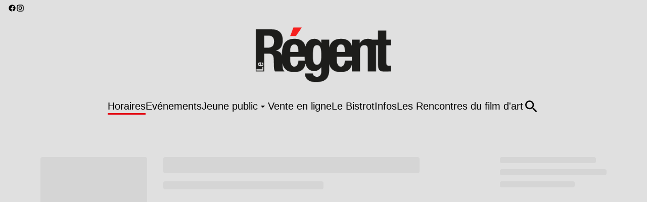

--- FILE ---
content_type: text/html; charset=UTF-8
request_url: https://www.cineregent.fr/horaires/315325-sleep/
body_size: 14980
content:
<!DOCTYPE html><html lang="en"><head><meta charSet="utf-8"/><meta http-equiv="x-ua-compatible" content="ie=edge"/><meta name="viewport" content="width=device-width, initial-scale=1, shrink-to-fit=no"/><meta name="generator" content="Gatsby 5.14.6"/><meta data-rh="true" name="bocms:theater:id" content="P0787"/><meta property="og:title" content="Infos &amp; horaires pour  — Le Régent" data-gatsby-head="true"/><meta name="twitter:title" content="Infos &amp; horaires pour  — Le Régent" data-gatsby-head="true"/><meta name="description" content="Parcourez les dernières séances et découvrez les infos du film  au Le Régent" data-gatsby-head="true"/><meta property="og:description" content="Parcourez les dernières séances et découvrez les infos du film  au Le Régent" data-gatsby-head="true"/><meta name="twitter:description" content="Parcourez les dernières séances et découvrez les infos du film  au Le Régent" data-gatsby-head="true"/><meta property="og:url" content="https://www.cineregent.fr" data-gatsby-head="true"/><meta property="og:type" content="website" data-gatsby-head="true"/><meta name="boapp:website:id" content="V2Vic2l0ZU1hbmFnZXJXZWJzaXRlOmU1MzRkNDZmLTcyY2MtNGNhMC05OGZjLTQwNzFjNzlmYjhkNA==" data-gatsby-head="true"/><style data-href="/styles.b512ee5c456fd9642ca9.css" data-identity="gatsby-global-css">@font-face{font-family:swiper-icons;font-style:normal;font-weight:400;src:url("data:application/font-woff;charset=utf-8;base64, [base64]//wADZ2x5ZgAAAywAAADMAAAD2MHtryVoZWFkAAABbAAAADAAAAA2E2+eoWhoZWEAAAGcAAAAHwAAACQC9gDzaG10eAAAAigAAAAZAAAArgJkABFsb2NhAAAC0AAAAFoAAABaFQAUGG1heHAAAAG8AAAAHwAAACAAcABAbmFtZQAAA/gAAAE5AAACXvFdBwlwb3N0AAAFNAAAAGIAAACE5s74hXjaY2BkYGAAYpf5Hu/j+W2+MnAzMYDAzaX6QjD6/4//Bxj5GA8AuRwMYGkAPywL13jaY2BkYGA88P8Agx4j+/8fQDYfA1AEBWgDAIB2BOoAeNpjYGRgYNBh4GdgYgABEMnIABJzYNADCQAACWgAsQB42mNgYfzCOIGBlYGB0YcxjYGBwR1Kf2WQZGhhYGBiYGVmgAFGBiQQkOaawtDAoMBQxXjg/wEGPcYDDA4wNUA2CCgwsAAAO4EL6gAAeNpj2M0gyAACqxgGNWBkZ2D4/wMA+xkDdgAAAHjaY2BgYGaAYBkGRgYQiAHyGMF8FgYHIM3DwMHABGQrMOgyWDLEM1T9/w8UBfEMgLzE////P/5//f/V/xv+r4eaAAeMbAxwIUYmIMHEgKYAYjUcsDAwsLKxc3BycfPw8jEQA/[base64]/uznmfPFBNODM2K7MTQ45YEAZqGP81AmGGcF3iPqOop0r1SPTaTbVkfUe4HXj97wYE+yNwWYxwWu4v1ugWHgo3S1XdZEVqWM7ET0cfnLGxWfkgR42o2PvWrDMBSFj/IHLaF0zKjRgdiVMwScNRAoWUoH78Y2icB/yIY09An6AH2Bdu/UB+yxopYshQiEvnvu0dURgDt8QeC8PDw7Fpji3fEA4z/PEJ6YOB5hKh4dj3EvXhxPqH/SKUY3rJ7srZ4FZnh1PMAtPhwP6fl2PMJMPDgeQ4rY8YT6Gzao0eAEA409DuggmTnFnOcSCiEiLMgxCiTI6Cq5DZUd3Qmp10vO0LaLTd2cjN4fOumlc7lUYbSQcZFkutRG7g6JKZKy0RmdLY680CDnEJ+UMkpFFe1RN7nxdVpXrC4aTtnaurOnYercZg2YVmLN/d/gczfEimrE/fs/bOuq29Zmn8tloORaXgZgGa78yO9/cnXm2BpaGvq25Dv9S4E9+5SIc9PqupJKhYFSSl47+Qcr1mYNAAAAeNptw0cKwkAAAMDZJA8Q7OUJvkLsPfZ6zFVERPy8qHh2YER+3i/BP83vIBLLySsoKimrqKqpa2hp6+jq6RsYGhmbmJqZSy0sraxtbO3sHRydnEMU4uR6yx7JJXveP7WrDycAAAAAAAH//wACeNpjYGRgYOABYhkgZgJCZgZNBkYGLQZtIJsFLMYAAAw3ALgAeNolizEKgDAQBCchRbC2sFER0YD6qVQiBCv/H9ezGI6Z5XBAw8CBK/m5iQQVauVbXLnOrMZv2oLdKFa8Pjuru2hJzGabmOSLzNMzvutpB3N42mNgZGBg4GKQYzBhYMxJLMlj4GBgAYow/P/PAJJhLM6sSoWKfWCAAwDAjgbRAAB42mNgYGBkAIIbCZo5IPrmUn0hGA0AO8EFTQAA")}:root{--swiper-theme-color:#007aff}.swiper,swiper-container{display:block;list-style:none;margin-left:auto;margin-right:auto;overflow:hidden;padding:0;position:relative;z-index:1}.swiper-vertical>.swiper-wrapper{flex-direction:column}.swiper-wrapper{box-sizing:content-box;display:flex;height:100%;position:relative;transition-property:transform;transition-timing-function:var(--swiper-wrapper-transition-timing-function,initial);width:100%;z-index:1}.swiper-android .swiper-slide,.swiper-wrapper{transform:translateZ(0)}.swiper-horizontal{touch-action:pan-y}.swiper-vertical{touch-action:pan-x}.swiper-slide,swiper-slide{display:block;flex-shrink:0;height:100%;position:relative;transition-property:transform;width:100%}.swiper-slide-invisible-blank{visibility:hidden}.swiper-autoheight,.swiper-autoheight .swiper-slide{height:auto}.swiper-autoheight .swiper-wrapper{align-items:flex-start;transition-property:transform,height}.swiper-backface-hidden .swiper-slide{backface-visibility:hidden;transform:translateZ(0)}.swiper-3d.swiper-css-mode .swiper-wrapper{perspective:1200px}.swiper-3d .swiper-wrapper{transform-style:preserve-3d}.swiper-3d{perspective:1200px}.swiper-3d .swiper-cube-shadow,.swiper-3d .swiper-slide,.swiper-3d .swiper-slide-shadow,.swiper-3d .swiper-slide-shadow-bottom,.swiper-3d .swiper-slide-shadow-left,.swiper-3d .swiper-slide-shadow-right,.swiper-3d .swiper-slide-shadow-top{transform-style:preserve-3d}.swiper-3d .swiper-slide-shadow,.swiper-3d .swiper-slide-shadow-bottom,.swiper-3d .swiper-slide-shadow-left,.swiper-3d .swiper-slide-shadow-right,.swiper-3d .swiper-slide-shadow-top{height:100%;left:0;pointer-events:none;position:absolute;top:0;width:100%;z-index:10}.swiper-3d .swiper-slide-shadow{background:rgba(0,0,0,.15)}.swiper-3d .swiper-slide-shadow-left{background-image:linear-gradient(270deg,rgba(0,0,0,.5),transparent)}.swiper-3d .swiper-slide-shadow-right{background-image:linear-gradient(90deg,rgba(0,0,0,.5),transparent)}.swiper-3d .swiper-slide-shadow-top{background-image:linear-gradient(0deg,rgba(0,0,0,.5),transparent)}.swiper-3d .swiper-slide-shadow-bottom{background-image:linear-gradient(180deg,rgba(0,0,0,.5),transparent)}.swiper-css-mode>.swiper-wrapper{-ms-overflow-style:none;overflow:auto;scrollbar-width:none}.swiper-css-mode>.swiper-wrapper::-webkit-scrollbar{display:none}.swiper-css-mode>.swiper-wrapper>.swiper-slide{scroll-snap-align:start start}.swiper-horizontal.swiper-css-mode>.swiper-wrapper{scroll-snap-type:x mandatory}.swiper-vertical.swiper-css-mode>.swiper-wrapper{scroll-snap-type:y mandatory}.swiper-centered>.swiper-wrapper:before{content:"";flex-shrink:0;order:9999}.swiper-centered>.swiper-wrapper>.swiper-slide{scroll-snap-align:center center;scroll-snap-stop:always}.swiper-centered.swiper-horizontal>.swiper-wrapper>.swiper-slide:first-child{margin-inline-start:var(--swiper-centered-offset-before)}.swiper-centered.swiper-horizontal>.swiper-wrapper:before{height:100%;min-height:1px;width:var(--swiper-centered-offset-after)}.swiper-centered.swiper-vertical>.swiper-wrapper>.swiper-slide:first-child{margin-block-start:var(--swiper-centered-offset-before)}.swiper-centered.swiper-vertical>.swiper-wrapper:before{height:var(--swiper-centered-offset-after);min-width:1px;width:100%}.swiper-lazy-preloader{border:4px solid var(--swiper-preloader-color,var(--swiper-theme-color));border-radius:50%;border-top:4px solid transparent;box-sizing:border-box;height:42px;left:50%;margin-left:-21px;margin-top:-21px;position:absolute;top:50%;transform-origin:50%;width:42px;z-index:10}.swiper-watch-progress .swiper-slide-visible .swiper-lazy-preloader,.swiper:not(.swiper-watch-progress) .swiper-lazy-preloader,swiper-container:not(.swiper-watch-progress) .swiper-lazy-preloader{animation:swiper-preloader-spin 1s linear infinite}.swiper-lazy-preloader-white{--swiper-preloader-color:#fff}.swiper-lazy-preloader-black{--swiper-preloader-color:#000}@keyframes swiper-preloader-spin{0%{transform:rotate(0deg)}to{transform:rotate(1turn)}}</style><link rel="preload" href="/@fontsource/work-sans/files/work-sans-latin-400-normal.woff2" as="font" type="font/woff2" crossorigin="anonymous"/><style>@font-face {
              font-family: Work Sans;
              font-style: normal;
              font-display: swap;
              font-weight: 400;
              src: url(/@fontsource/work-sans/files/work-sans-latin-400-normal.woff2) format(woff2);
            }</style><link rel="preload" href="/@fontsource/work-sans/files/work-sans-latin-700-normal.woff2" as="font" type="font/woff2" crossorigin="anonymous"/><style>@font-face {
              font-family: Work Sans;
              font-style: normal;
              font-display: swap;
              font-weight: 700;
              src: url(/@fontsource/work-sans/files/work-sans-latin-700-normal.woff2) format(woff2);
            }</style><style data-emotion="css-global tiyz9r" data-gatsby-head="true">html{--theme-ui-colors-primary:#e30613;--theme-ui-colors-secondary:#e30613;--theme-ui-colors-accent:#e30613;--theme-ui-colors-highlight:#aaaaaa;--theme-ui-colors-muted:#e30613;--theme-ui-colors-background:#e0e0e0;--theme-ui-colors-initialBackground:#e0e0e0;--theme-ui-colors-rootBackground:#e0e0e0;--theme-ui-colors-headerBackground:#eceff1;--theme-ui-colors-footerBackground:#e30613;--theme-ui-colors-text:#000000;--theme-ui-colors-textAlt:#4f4e4e;--theme-ui-colors-readableAccent:#000000;--theme-ui-colors-readableOnAccent:#f7f7f7;--theme-ui-colors-readableOnFooterBackground:#f7f7f7;--theme-ui-colors-readableOnHeaderBackground:#212020;--theme-ui-colors-readableOnHighlight:#212020;--theme-ui-colors-readableOnInitialBackground:#212020;--theme-ui-colors-readableOnMuted:#f7f7f7;--theme-ui-colors-readableOnPrimary:#f7f7f7;--theme-ui-colors-readableOnReadablePrimary:#f7f7f7;--theme-ui-colors-readableOnReadableAccent:#f7f7f7;--theme-ui-colors-readableOnReadableMuted:#f7f7f7;--theme-ui-colors-readableOnReadableHighlight:#f7f7f7;--theme-ui-colors-readableOnSecondary:#f7f7f7;--theme-ui-colors-readableOnVisibleAccent:#f7f7f7;--theme-ui-colors-readableOnVisibleHighlight:#212020;--theme-ui-colors-readableOnVisibleMuted:#f7f7f7;--theme-ui-colors-readableOnVisiblePrimary:#f7f7f7;--theme-ui-colors-readablePrimary:#000000;--theme-ui-colors-readableSecondary:#000000;--theme-ui-colors-readableMuted:#000000;--theme-ui-colors-readableHighlight:#000000;--theme-ui-colors-visibleAccent:#e30613;--theme-ui-colors-visibleAccentOnVisiblePrimary:#f7f7f7;--theme-ui-colors-visibleBackgroundOnAccent:#e0e0e0;--theme-ui-colors-visibleBackgroundOnMuted:#e0e0e0;--theme-ui-colors-visibleBackgroundOnPrimary:#e0e0e0;--theme-ui-colors-visibleHighlight:#aaaaaa;--theme-ui-colors-visibleMuted:#e30613;--theme-ui-colors-visibleMutedOnVisiblePrimary:#f7f7f7;--theme-ui-colors-visiblePrimary:#e30613;--theme-ui-colors-visiblePrimaryOnHeaderBackground:#e30613;--theme-ui-colors-visibleSecondary:#e30613;--theme-ui-colors-backgroundWithOffset:#d5d5d5;color:var(--theme-ui-colors-text);background-color:var(--theme-ui-colors-background);}html.theme-ui-__default,.theme-ui-__default html{--theme-ui-colors-primary:#e30613;--theme-ui-colors-secondary:#e30613;--theme-ui-colors-accent:#e30613;--theme-ui-colors-highlight:#aaaaaa;--theme-ui-colors-muted:#e30613;--theme-ui-colors-background:#e0e0e0;--theme-ui-colors-initialBackground:#e0e0e0;--theme-ui-colors-rootBackground:#e0e0e0;--theme-ui-colors-headerBackground:#eceff1;--theme-ui-colors-footerBackground:#e30613;--theme-ui-colors-text:#000000;--theme-ui-colors-textAlt:#4f4e4e;--theme-ui-colors-readableAccent:#000000;--theme-ui-colors-readableOnAccent:#f7f7f7;--theme-ui-colors-readableOnFooterBackground:#f7f7f7;--theme-ui-colors-readableOnHeaderBackground:#212020;--theme-ui-colors-readableOnHighlight:#212020;--theme-ui-colors-readableOnInitialBackground:#212020;--theme-ui-colors-readableOnMuted:#f7f7f7;--theme-ui-colors-readableOnPrimary:#f7f7f7;--theme-ui-colors-readableOnReadablePrimary:#f7f7f7;--theme-ui-colors-readableOnReadableAccent:#f7f7f7;--theme-ui-colors-readableOnReadableMuted:#f7f7f7;--theme-ui-colors-readableOnReadableHighlight:#f7f7f7;--theme-ui-colors-readableOnSecondary:#f7f7f7;--theme-ui-colors-readableOnVisibleAccent:#f7f7f7;--theme-ui-colors-readableOnVisibleHighlight:#212020;--theme-ui-colors-readableOnVisibleMuted:#f7f7f7;--theme-ui-colors-readableOnVisiblePrimary:#f7f7f7;--theme-ui-colors-readablePrimary:#000000;--theme-ui-colors-readableSecondary:#000000;--theme-ui-colors-readableMuted:#000000;--theme-ui-colors-readableHighlight:#000000;--theme-ui-colors-visibleAccent:#e30613;--theme-ui-colors-visibleAccentOnVisiblePrimary:#f7f7f7;--theme-ui-colors-visibleBackgroundOnAccent:#e0e0e0;--theme-ui-colors-visibleBackgroundOnMuted:#e0e0e0;--theme-ui-colors-visibleBackgroundOnPrimary:#e0e0e0;--theme-ui-colors-visibleHighlight:#aaaaaa;--theme-ui-colors-visibleMuted:#e30613;--theme-ui-colors-visibleMutedOnVisiblePrimary:#f7f7f7;--theme-ui-colors-visiblePrimary:#e30613;--theme-ui-colors-visiblePrimaryOnHeaderBackground:#e30613;--theme-ui-colors-visibleSecondary:#e30613;--theme-ui-colors-backgroundWithOffset:#d5d5d5;}html.theme-ui-light,.theme-ui-light html{--theme-ui-colors-primary:#e30613;--theme-ui-colors-secondary:#e30613;--theme-ui-colors-accent:#e30613;--theme-ui-colors-highlight:#aaaaaa;--theme-ui-colors-muted:#e30613;--theme-ui-colors-background:#e0e0e0;--theme-ui-colors-initialBackground:#e0e0e0;--theme-ui-colors-rootBackground:#e0e0e0;--theme-ui-colors-headerBackground:#eceff1;--theme-ui-colors-footerBackground:#e30613;--theme-ui-colors-text:#000000;--theme-ui-colors-textAlt:#4f4e4e;--theme-ui-colors-readableAccent:#000000;--theme-ui-colors-readableOnAccent:#f7f7f7;--theme-ui-colors-readableOnFooterBackground:#f7f7f7;--theme-ui-colors-readableOnHeaderBackground:#212020;--theme-ui-colors-readableOnHighlight:#212020;--theme-ui-colors-readableOnInitialBackground:#212020;--theme-ui-colors-readableOnMuted:#f7f7f7;--theme-ui-colors-readableOnPrimary:#f7f7f7;--theme-ui-colors-readableOnReadablePrimary:#f7f7f7;--theme-ui-colors-readableOnReadableAccent:#f7f7f7;--theme-ui-colors-readableOnReadableMuted:#f7f7f7;--theme-ui-colors-readableOnReadableHighlight:#f7f7f7;--theme-ui-colors-readableOnSecondary:#f7f7f7;--theme-ui-colors-readableOnVisibleAccent:#f7f7f7;--theme-ui-colors-readableOnVisibleHighlight:#212020;--theme-ui-colors-readableOnVisibleMuted:#f7f7f7;--theme-ui-colors-readableOnVisiblePrimary:#f7f7f7;--theme-ui-colors-readablePrimary:#000000;--theme-ui-colors-readableSecondary:#000000;--theme-ui-colors-readableMuted:#000000;--theme-ui-colors-readableHighlight:#000000;--theme-ui-colors-visibleAccent:#e30613;--theme-ui-colors-visibleAccentOnVisiblePrimary:#f7f7f7;--theme-ui-colors-visibleBackgroundOnAccent:#e0e0e0;--theme-ui-colors-visibleBackgroundOnMuted:#e0e0e0;--theme-ui-colors-visibleBackgroundOnPrimary:#e0e0e0;--theme-ui-colors-visibleHighlight:#aaaaaa;--theme-ui-colors-visibleMuted:#e30613;--theme-ui-colors-visibleMutedOnVisiblePrimary:#f7f7f7;--theme-ui-colors-visiblePrimary:#e30613;--theme-ui-colors-visiblePrimaryOnHeaderBackground:#e30613;--theme-ui-colors-visibleSecondary:#e30613;--theme-ui-colors-backgroundWithOffset:#d5d5d5;}html.theme-ui-dark,.theme-ui-dark html{--theme-ui-colors-primary:#e30613;--theme-ui-colors-secondary:#e30613;--theme-ui-colors-accent:#e30613;--theme-ui-colors-highlight:#aaaaaa;--theme-ui-colors-muted:#e30613;--theme-ui-colors-background:#e0e0e0;--theme-ui-colors-initialBackground:#e0e0e0;--theme-ui-colors-rootBackground:#e0e0e0;--theme-ui-colors-headerBackground:#eceff1;--theme-ui-colors-footerBackground:#e30613;--theme-ui-colors-text:#000000;--theme-ui-colors-textAlt:#4f4e4e;--theme-ui-colors-readableAccent:#000000;--theme-ui-colors-readableOnAccent:#f7f7f7;--theme-ui-colors-readableOnFooterBackground:#f7f7f7;--theme-ui-colors-readableOnHeaderBackground:#212020;--theme-ui-colors-readableOnHighlight:#212020;--theme-ui-colors-readableOnInitialBackground:#212020;--theme-ui-colors-readableOnMuted:#f7f7f7;--theme-ui-colors-readableOnPrimary:#f7f7f7;--theme-ui-colors-readableOnReadablePrimary:#f7f7f7;--theme-ui-colors-readableOnReadableAccent:#f7f7f7;--theme-ui-colors-readableOnReadableMuted:#f7f7f7;--theme-ui-colors-readableOnReadableHighlight:#f7f7f7;--theme-ui-colors-readableOnSecondary:#f7f7f7;--theme-ui-colors-readableOnVisibleAccent:#f7f7f7;--theme-ui-colors-readableOnVisibleHighlight:#212020;--theme-ui-colors-readableOnVisibleMuted:#f7f7f7;--theme-ui-colors-readableOnVisiblePrimary:#f7f7f7;--theme-ui-colors-readablePrimary:#000000;--theme-ui-colors-readableSecondary:#000000;--theme-ui-colors-readableMuted:#000000;--theme-ui-colors-readableHighlight:#000000;--theme-ui-colors-visibleAccent:#e30613;--theme-ui-colors-visibleAccentOnVisiblePrimary:#f7f7f7;--theme-ui-colors-visibleBackgroundOnAccent:#e0e0e0;--theme-ui-colors-visibleBackgroundOnMuted:#e0e0e0;--theme-ui-colors-visibleBackgroundOnPrimary:#e0e0e0;--theme-ui-colors-visibleHighlight:#aaaaaa;--theme-ui-colors-visibleMuted:#e30613;--theme-ui-colors-visibleMutedOnVisiblePrimary:#f7f7f7;--theme-ui-colors-visiblePrimary:#e30613;--theme-ui-colors-visiblePrimaryOnHeaderBackground:#e30613;--theme-ui-colors-visibleSecondary:#e30613;--theme-ui-colors-backgroundWithOffset:#d5d5d5;}</style><style data-emotion="css-global 1g7n48z" data-gatsby-head="true">*{box-sizing:border-box;}html{background-color:#f0f0f0;box-sizing:border-box;color:var(--theme-ui-colors-text);font-family:Work Sans,sans-serif;font-size:14px;font-weight:400;height:100%;line-height:1.65;margin:0px;overflow-x:hidden;overflow-y:scroll;padding:0px;word-wrap:break-word;}@media screen and (min-width: 768px){html{font-size:16px;}}body{margin:0px;}</style><title data-gatsby-head="true">Infos &amp; horaires pour  — Le Régent</title><link rel="icon" type="image/png" href="https://cms-assets.webediamovies.pro/cdn-cgi/image/width=192,height=192,fit=contain,quality=100/production/2/c665c292443c60e6d20808d0e0674569.PNG" sizes="192x192" data-gatsby-head="true"/><link rel="icon" type="image/png" href="https://cms-assets.webediamovies.pro/cdn-cgi/image/width=48,height=48,fit=contain,quality=100/production/2/c665c292443c60e6d20808d0e0674569.PNG" sizes="48x48" data-gatsby-head="true"/><link rel="icon" type="image/png" href="https://cms-assets.webediamovies.pro/cdn-cgi/image/width=32,height=32,fit=contain,quality=100/production/2/c665c292443c60e6d20808d0e0674569.PNG" sizes="32x32" data-gatsby-head="true"/><link rel="icon" type="image/png" href="https://cms-assets.webediamovies.pro/cdn-cgi/image/width=16,height=16,fit=contain,quality=100/production/2/c665c292443c60e6d20808d0e0674569.PNG" sizes="16x16" data-gatsby-head="true"/><link rel="apple-touch-icon" type="image/png" href="https://cms-assets.webediamovies.pro/cdn-cgi/image/width=180,height=180,fit=contain,quality=100/production/2/c665c292443c60e6d20808d0e0674569.PNG" sizes="180x180" data-gatsby-head="true"/><link rel="apple-touch-icon" type="image/png" href="https://cms-assets.webediamovies.pro/cdn-cgi/image/width=167,height=167,fit=contain,quality=100/production/2/c665c292443c60e6d20808d0e0674569.PNG" sizes="167x167" data-gatsby-head="true"/></head><body><script>(function() { try {
  var mode = localStorage.getItem('theme-ui-color-mode');
  if (!mode) return
  document.documentElement.classList.add('theme-ui-' + mode);
} catch (e) {} })();</script><div id="___gatsby"><style data-emotion="css-global tiyz9r">html{--theme-ui-colors-primary:#e30613;--theme-ui-colors-secondary:#e30613;--theme-ui-colors-accent:#e30613;--theme-ui-colors-highlight:#aaaaaa;--theme-ui-colors-muted:#e30613;--theme-ui-colors-background:#e0e0e0;--theme-ui-colors-initialBackground:#e0e0e0;--theme-ui-colors-rootBackground:#e0e0e0;--theme-ui-colors-headerBackground:#eceff1;--theme-ui-colors-footerBackground:#e30613;--theme-ui-colors-text:#000000;--theme-ui-colors-textAlt:#4f4e4e;--theme-ui-colors-readableAccent:#000000;--theme-ui-colors-readableOnAccent:#f7f7f7;--theme-ui-colors-readableOnFooterBackground:#f7f7f7;--theme-ui-colors-readableOnHeaderBackground:#212020;--theme-ui-colors-readableOnHighlight:#212020;--theme-ui-colors-readableOnInitialBackground:#212020;--theme-ui-colors-readableOnMuted:#f7f7f7;--theme-ui-colors-readableOnPrimary:#f7f7f7;--theme-ui-colors-readableOnReadablePrimary:#f7f7f7;--theme-ui-colors-readableOnReadableAccent:#f7f7f7;--theme-ui-colors-readableOnReadableMuted:#f7f7f7;--theme-ui-colors-readableOnReadableHighlight:#f7f7f7;--theme-ui-colors-readableOnSecondary:#f7f7f7;--theme-ui-colors-readableOnVisibleAccent:#f7f7f7;--theme-ui-colors-readableOnVisibleHighlight:#212020;--theme-ui-colors-readableOnVisibleMuted:#f7f7f7;--theme-ui-colors-readableOnVisiblePrimary:#f7f7f7;--theme-ui-colors-readablePrimary:#000000;--theme-ui-colors-readableSecondary:#000000;--theme-ui-colors-readableMuted:#000000;--theme-ui-colors-readableHighlight:#000000;--theme-ui-colors-visibleAccent:#e30613;--theme-ui-colors-visibleAccentOnVisiblePrimary:#f7f7f7;--theme-ui-colors-visibleBackgroundOnAccent:#e0e0e0;--theme-ui-colors-visibleBackgroundOnMuted:#e0e0e0;--theme-ui-colors-visibleBackgroundOnPrimary:#e0e0e0;--theme-ui-colors-visibleHighlight:#aaaaaa;--theme-ui-colors-visibleMuted:#e30613;--theme-ui-colors-visibleMutedOnVisiblePrimary:#f7f7f7;--theme-ui-colors-visiblePrimary:#e30613;--theme-ui-colors-visiblePrimaryOnHeaderBackground:#e30613;--theme-ui-colors-visibleSecondary:#e30613;--theme-ui-colors-backgroundWithOffset:#d5d5d5;color:var(--theme-ui-colors-text);background-color:var(--theme-ui-colors-background);}html.theme-ui-__default,.theme-ui-__default html{--theme-ui-colors-primary:#e30613;--theme-ui-colors-secondary:#e30613;--theme-ui-colors-accent:#e30613;--theme-ui-colors-highlight:#aaaaaa;--theme-ui-colors-muted:#e30613;--theme-ui-colors-background:#e0e0e0;--theme-ui-colors-initialBackground:#e0e0e0;--theme-ui-colors-rootBackground:#e0e0e0;--theme-ui-colors-headerBackground:#eceff1;--theme-ui-colors-footerBackground:#e30613;--theme-ui-colors-text:#000000;--theme-ui-colors-textAlt:#4f4e4e;--theme-ui-colors-readableAccent:#000000;--theme-ui-colors-readableOnAccent:#f7f7f7;--theme-ui-colors-readableOnFooterBackground:#f7f7f7;--theme-ui-colors-readableOnHeaderBackground:#212020;--theme-ui-colors-readableOnHighlight:#212020;--theme-ui-colors-readableOnInitialBackground:#212020;--theme-ui-colors-readableOnMuted:#f7f7f7;--theme-ui-colors-readableOnPrimary:#f7f7f7;--theme-ui-colors-readableOnReadablePrimary:#f7f7f7;--theme-ui-colors-readableOnReadableAccent:#f7f7f7;--theme-ui-colors-readableOnReadableMuted:#f7f7f7;--theme-ui-colors-readableOnReadableHighlight:#f7f7f7;--theme-ui-colors-readableOnSecondary:#f7f7f7;--theme-ui-colors-readableOnVisibleAccent:#f7f7f7;--theme-ui-colors-readableOnVisibleHighlight:#212020;--theme-ui-colors-readableOnVisibleMuted:#f7f7f7;--theme-ui-colors-readableOnVisiblePrimary:#f7f7f7;--theme-ui-colors-readablePrimary:#000000;--theme-ui-colors-readableSecondary:#000000;--theme-ui-colors-readableMuted:#000000;--theme-ui-colors-readableHighlight:#000000;--theme-ui-colors-visibleAccent:#e30613;--theme-ui-colors-visibleAccentOnVisiblePrimary:#f7f7f7;--theme-ui-colors-visibleBackgroundOnAccent:#e0e0e0;--theme-ui-colors-visibleBackgroundOnMuted:#e0e0e0;--theme-ui-colors-visibleBackgroundOnPrimary:#e0e0e0;--theme-ui-colors-visibleHighlight:#aaaaaa;--theme-ui-colors-visibleMuted:#e30613;--theme-ui-colors-visibleMutedOnVisiblePrimary:#f7f7f7;--theme-ui-colors-visiblePrimary:#e30613;--theme-ui-colors-visiblePrimaryOnHeaderBackground:#e30613;--theme-ui-colors-visibleSecondary:#e30613;--theme-ui-colors-backgroundWithOffset:#d5d5d5;}html.theme-ui-light,.theme-ui-light html{--theme-ui-colors-primary:#e30613;--theme-ui-colors-secondary:#e30613;--theme-ui-colors-accent:#e30613;--theme-ui-colors-highlight:#aaaaaa;--theme-ui-colors-muted:#e30613;--theme-ui-colors-background:#e0e0e0;--theme-ui-colors-initialBackground:#e0e0e0;--theme-ui-colors-rootBackground:#e0e0e0;--theme-ui-colors-headerBackground:#eceff1;--theme-ui-colors-footerBackground:#e30613;--theme-ui-colors-text:#000000;--theme-ui-colors-textAlt:#4f4e4e;--theme-ui-colors-readableAccent:#000000;--theme-ui-colors-readableOnAccent:#f7f7f7;--theme-ui-colors-readableOnFooterBackground:#f7f7f7;--theme-ui-colors-readableOnHeaderBackground:#212020;--theme-ui-colors-readableOnHighlight:#212020;--theme-ui-colors-readableOnInitialBackground:#212020;--theme-ui-colors-readableOnMuted:#f7f7f7;--theme-ui-colors-readableOnPrimary:#f7f7f7;--theme-ui-colors-readableOnReadablePrimary:#f7f7f7;--theme-ui-colors-readableOnReadableAccent:#f7f7f7;--theme-ui-colors-readableOnReadableMuted:#f7f7f7;--theme-ui-colors-readableOnReadableHighlight:#f7f7f7;--theme-ui-colors-readableOnSecondary:#f7f7f7;--theme-ui-colors-readableOnVisibleAccent:#f7f7f7;--theme-ui-colors-readableOnVisibleHighlight:#212020;--theme-ui-colors-readableOnVisibleMuted:#f7f7f7;--theme-ui-colors-readableOnVisiblePrimary:#f7f7f7;--theme-ui-colors-readablePrimary:#000000;--theme-ui-colors-readableSecondary:#000000;--theme-ui-colors-readableMuted:#000000;--theme-ui-colors-readableHighlight:#000000;--theme-ui-colors-visibleAccent:#e30613;--theme-ui-colors-visibleAccentOnVisiblePrimary:#f7f7f7;--theme-ui-colors-visibleBackgroundOnAccent:#e0e0e0;--theme-ui-colors-visibleBackgroundOnMuted:#e0e0e0;--theme-ui-colors-visibleBackgroundOnPrimary:#e0e0e0;--theme-ui-colors-visibleHighlight:#aaaaaa;--theme-ui-colors-visibleMuted:#e30613;--theme-ui-colors-visibleMutedOnVisiblePrimary:#f7f7f7;--theme-ui-colors-visiblePrimary:#e30613;--theme-ui-colors-visiblePrimaryOnHeaderBackground:#e30613;--theme-ui-colors-visibleSecondary:#e30613;--theme-ui-colors-backgroundWithOffset:#d5d5d5;}html.theme-ui-dark,.theme-ui-dark html{--theme-ui-colors-primary:#e30613;--theme-ui-colors-secondary:#e30613;--theme-ui-colors-accent:#e30613;--theme-ui-colors-highlight:#aaaaaa;--theme-ui-colors-muted:#e30613;--theme-ui-colors-background:#e0e0e0;--theme-ui-colors-initialBackground:#e0e0e0;--theme-ui-colors-rootBackground:#e0e0e0;--theme-ui-colors-headerBackground:#eceff1;--theme-ui-colors-footerBackground:#e30613;--theme-ui-colors-text:#000000;--theme-ui-colors-textAlt:#4f4e4e;--theme-ui-colors-readableAccent:#000000;--theme-ui-colors-readableOnAccent:#f7f7f7;--theme-ui-colors-readableOnFooterBackground:#f7f7f7;--theme-ui-colors-readableOnHeaderBackground:#212020;--theme-ui-colors-readableOnHighlight:#212020;--theme-ui-colors-readableOnInitialBackground:#212020;--theme-ui-colors-readableOnMuted:#f7f7f7;--theme-ui-colors-readableOnPrimary:#f7f7f7;--theme-ui-colors-readableOnReadablePrimary:#f7f7f7;--theme-ui-colors-readableOnReadableAccent:#f7f7f7;--theme-ui-colors-readableOnReadableMuted:#f7f7f7;--theme-ui-colors-readableOnReadableHighlight:#f7f7f7;--theme-ui-colors-readableOnSecondary:#f7f7f7;--theme-ui-colors-readableOnVisibleAccent:#f7f7f7;--theme-ui-colors-readableOnVisibleHighlight:#212020;--theme-ui-colors-readableOnVisibleMuted:#f7f7f7;--theme-ui-colors-readableOnVisiblePrimary:#f7f7f7;--theme-ui-colors-readablePrimary:#000000;--theme-ui-colors-readableSecondary:#000000;--theme-ui-colors-readableMuted:#000000;--theme-ui-colors-readableHighlight:#000000;--theme-ui-colors-visibleAccent:#e30613;--theme-ui-colors-visibleAccentOnVisiblePrimary:#f7f7f7;--theme-ui-colors-visibleBackgroundOnAccent:#e0e0e0;--theme-ui-colors-visibleBackgroundOnMuted:#e0e0e0;--theme-ui-colors-visibleBackgroundOnPrimary:#e0e0e0;--theme-ui-colors-visibleHighlight:#aaaaaa;--theme-ui-colors-visibleMuted:#e30613;--theme-ui-colors-visibleMutedOnVisiblePrimary:#f7f7f7;--theme-ui-colors-visiblePrimary:#e30613;--theme-ui-colors-visiblePrimaryOnHeaderBackground:#e30613;--theme-ui-colors-visibleSecondary:#e30613;--theme-ui-colors-backgroundWithOffset:#d5d5d5;}</style><style data-emotion="css-global 1g7n48z">*{box-sizing:border-box;}html{background-color:#f0f0f0;box-sizing:border-box;color:var(--theme-ui-colors-text);font-family:Work Sans,sans-serif;font-size:14px;font-weight:400;height:100%;line-height:1.65;margin:0px;overflow-x:hidden;overflow-y:scroll;padding:0px;word-wrap:break-word;}@media screen and (min-width: 768px){html{font-size:16px;}}body{margin:0px;}</style><div style="outline:none" tabindex="-1" id="gatsby-focus-wrapper"><style data-emotion="css 1oyec7t">.css-1oyec7t{--theme-ui-colors-primary:#e30613;--theme-ui-colors-secondary:#e30613;--theme-ui-colors-accent:#e30613;--theme-ui-colors-highlight:#aaaaaa;--theme-ui-colors-muted:#e30613;--theme-ui-colors-background:#e0e0e0;--theme-ui-colors-initialBackground:#e0e0e0;--theme-ui-colors-rootBackground:#e0e0e0;--theme-ui-colors-headerBackground:#eceff1;--theme-ui-colors-footerBackground:#e30613;--theme-ui-colors-text:#000000;--theme-ui-colors-textAlt:#4f4e4e;--theme-ui-colors-readableAccent:#000000;--theme-ui-colors-readableOnAccent:#f7f7f7;--theme-ui-colors-readableOnFooterBackground:#f7f7f7;--theme-ui-colors-readableOnHeaderBackground:#212020;--theme-ui-colors-readableOnHighlight:#212020;--theme-ui-colors-readableOnInitialBackground:#212020;--theme-ui-colors-readableOnMuted:#f7f7f7;--theme-ui-colors-readableOnPrimary:#f7f7f7;--theme-ui-colors-readableOnReadablePrimary:#f7f7f7;--theme-ui-colors-readableOnReadableAccent:#f7f7f7;--theme-ui-colors-readableOnReadableMuted:#f7f7f7;--theme-ui-colors-readableOnReadableHighlight:#f7f7f7;--theme-ui-colors-readableOnSecondary:#f7f7f7;--theme-ui-colors-readableOnVisibleAccent:#f7f7f7;--theme-ui-colors-readableOnVisibleHighlight:#212020;--theme-ui-colors-readableOnVisibleMuted:#f7f7f7;--theme-ui-colors-readableOnVisiblePrimary:#f7f7f7;--theme-ui-colors-readablePrimary:#000000;--theme-ui-colors-readableSecondary:#000000;--theme-ui-colors-readableMuted:#000000;--theme-ui-colors-readableHighlight:#000000;--theme-ui-colors-visibleAccent:#e30613;--theme-ui-colors-visibleAccentOnVisiblePrimary:#f7f7f7;--theme-ui-colors-visibleBackgroundOnAccent:#e0e0e0;--theme-ui-colors-visibleBackgroundOnMuted:#e0e0e0;--theme-ui-colors-visibleBackgroundOnPrimary:#e0e0e0;--theme-ui-colors-visibleHighlight:#aaaaaa;--theme-ui-colors-visibleMuted:#e30613;--theme-ui-colors-visibleMutedOnVisiblePrimary:#f7f7f7;--theme-ui-colors-visiblePrimary:#e30613;--theme-ui-colors-visiblePrimaryOnHeaderBackground:#e30613;--theme-ui-colors-visibleSecondary:#e30613;--theme-ui-colors-backgroundWithOffset:#d5d5d5;}.css-1oyec7t.theme-ui-__default,.theme-ui-__default .css-1oyec7t{--theme-ui-colors-primary:#e30613;--theme-ui-colors-secondary:#e30613;--theme-ui-colors-accent:#e30613;--theme-ui-colors-highlight:#aaaaaa;--theme-ui-colors-muted:#e30613;--theme-ui-colors-background:#e0e0e0;--theme-ui-colors-initialBackground:#e0e0e0;--theme-ui-colors-rootBackground:#e0e0e0;--theme-ui-colors-headerBackground:#eceff1;--theme-ui-colors-footerBackground:#e30613;--theme-ui-colors-text:#000000;--theme-ui-colors-textAlt:#4f4e4e;--theme-ui-colors-readableAccent:#000000;--theme-ui-colors-readableOnAccent:#f7f7f7;--theme-ui-colors-readableOnFooterBackground:#f7f7f7;--theme-ui-colors-readableOnHeaderBackground:#212020;--theme-ui-colors-readableOnHighlight:#212020;--theme-ui-colors-readableOnInitialBackground:#212020;--theme-ui-colors-readableOnMuted:#f7f7f7;--theme-ui-colors-readableOnPrimary:#f7f7f7;--theme-ui-colors-readableOnReadablePrimary:#f7f7f7;--theme-ui-colors-readableOnReadableAccent:#f7f7f7;--theme-ui-colors-readableOnReadableMuted:#f7f7f7;--theme-ui-colors-readableOnReadableHighlight:#f7f7f7;--theme-ui-colors-readableOnSecondary:#f7f7f7;--theme-ui-colors-readableOnVisibleAccent:#f7f7f7;--theme-ui-colors-readableOnVisibleHighlight:#212020;--theme-ui-colors-readableOnVisibleMuted:#f7f7f7;--theme-ui-colors-readableOnVisiblePrimary:#f7f7f7;--theme-ui-colors-readablePrimary:#000000;--theme-ui-colors-readableSecondary:#000000;--theme-ui-colors-readableMuted:#000000;--theme-ui-colors-readableHighlight:#000000;--theme-ui-colors-visibleAccent:#e30613;--theme-ui-colors-visibleAccentOnVisiblePrimary:#f7f7f7;--theme-ui-colors-visibleBackgroundOnAccent:#e0e0e0;--theme-ui-colors-visibleBackgroundOnMuted:#e0e0e0;--theme-ui-colors-visibleBackgroundOnPrimary:#e0e0e0;--theme-ui-colors-visibleHighlight:#aaaaaa;--theme-ui-colors-visibleMuted:#e30613;--theme-ui-colors-visibleMutedOnVisiblePrimary:#f7f7f7;--theme-ui-colors-visiblePrimary:#e30613;--theme-ui-colors-visiblePrimaryOnHeaderBackground:#e30613;--theme-ui-colors-visibleSecondary:#e30613;--theme-ui-colors-backgroundWithOffset:#d5d5d5;}.css-1oyec7t.theme-ui-light,.theme-ui-light .css-1oyec7t{--theme-ui-colors-primary:#e30613;--theme-ui-colors-secondary:#e30613;--theme-ui-colors-accent:#e30613;--theme-ui-colors-highlight:#aaaaaa;--theme-ui-colors-muted:#e30613;--theme-ui-colors-background:#e0e0e0;--theme-ui-colors-initialBackground:#e0e0e0;--theme-ui-colors-rootBackground:#e0e0e0;--theme-ui-colors-headerBackground:#eceff1;--theme-ui-colors-footerBackground:#e30613;--theme-ui-colors-text:#000000;--theme-ui-colors-textAlt:#4f4e4e;--theme-ui-colors-readableAccent:#000000;--theme-ui-colors-readableOnAccent:#f7f7f7;--theme-ui-colors-readableOnFooterBackground:#f7f7f7;--theme-ui-colors-readableOnHeaderBackground:#212020;--theme-ui-colors-readableOnHighlight:#212020;--theme-ui-colors-readableOnInitialBackground:#212020;--theme-ui-colors-readableOnMuted:#f7f7f7;--theme-ui-colors-readableOnPrimary:#f7f7f7;--theme-ui-colors-readableOnReadablePrimary:#f7f7f7;--theme-ui-colors-readableOnReadableAccent:#f7f7f7;--theme-ui-colors-readableOnReadableMuted:#f7f7f7;--theme-ui-colors-readableOnReadableHighlight:#f7f7f7;--theme-ui-colors-readableOnSecondary:#f7f7f7;--theme-ui-colors-readableOnVisibleAccent:#f7f7f7;--theme-ui-colors-readableOnVisibleHighlight:#212020;--theme-ui-colors-readableOnVisibleMuted:#f7f7f7;--theme-ui-colors-readableOnVisiblePrimary:#f7f7f7;--theme-ui-colors-readablePrimary:#000000;--theme-ui-colors-readableSecondary:#000000;--theme-ui-colors-readableMuted:#000000;--theme-ui-colors-readableHighlight:#000000;--theme-ui-colors-visibleAccent:#e30613;--theme-ui-colors-visibleAccentOnVisiblePrimary:#f7f7f7;--theme-ui-colors-visibleBackgroundOnAccent:#e0e0e0;--theme-ui-colors-visibleBackgroundOnMuted:#e0e0e0;--theme-ui-colors-visibleBackgroundOnPrimary:#e0e0e0;--theme-ui-colors-visibleHighlight:#aaaaaa;--theme-ui-colors-visibleMuted:#e30613;--theme-ui-colors-visibleMutedOnVisiblePrimary:#f7f7f7;--theme-ui-colors-visiblePrimary:#e30613;--theme-ui-colors-visiblePrimaryOnHeaderBackground:#e30613;--theme-ui-colors-visibleSecondary:#e30613;--theme-ui-colors-backgroundWithOffset:#d5d5d5;}.css-1oyec7t.theme-ui-dark,.theme-ui-dark .css-1oyec7t{--theme-ui-colors-primary:#e30613;--theme-ui-colors-secondary:#e30613;--theme-ui-colors-accent:#e30613;--theme-ui-colors-highlight:#aaaaaa;--theme-ui-colors-muted:#e30613;--theme-ui-colors-background:#e0e0e0;--theme-ui-colors-initialBackground:#e0e0e0;--theme-ui-colors-rootBackground:#e0e0e0;--theme-ui-colors-headerBackground:#eceff1;--theme-ui-colors-footerBackground:#e30613;--theme-ui-colors-text:#000000;--theme-ui-colors-textAlt:#4f4e4e;--theme-ui-colors-readableAccent:#000000;--theme-ui-colors-readableOnAccent:#f7f7f7;--theme-ui-colors-readableOnFooterBackground:#f7f7f7;--theme-ui-colors-readableOnHeaderBackground:#212020;--theme-ui-colors-readableOnHighlight:#212020;--theme-ui-colors-readableOnInitialBackground:#212020;--theme-ui-colors-readableOnMuted:#f7f7f7;--theme-ui-colors-readableOnPrimary:#f7f7f7;--theme-ui-colors-readableOnReadablePrimary:#f7f7f7;--theme-ui-colors-readableOnReadableAccent:#f7f7f7;--theme-ui-colors-readableOnReadableMuted:#f7f7f7;--theme-ui-colors-readableOnReadableHighlight:#f7f7f7;--theme-ui-colors-readableOnSecondary:#f7f7f7;--theme-ui-colors-readableOnVisibleAccent:#f7f7f7;--theme-ui-colors-readableOnVisibleHighlight:#212020;--theme-ui-colors-readableOnVisibleMuted:#f7f7f7;--theme-ui-colors-readableOnVisiblePrimary:#f7f7f7;--theme-ui-colors-readablePrimary:#000000;--theme-ui-colors-readableSecondary:#000000;--theme-ui-colors-readableMuted:#000000;--theme-ui-colors-readableHighlight:#000000;--theme-ui-colors-visibleAccent:#e30613;--theme-ui-colors-visibleAccentOnVisiblePrimary:#f7f7f7;--theme-ui-colors-visibleBackgroundOnAccent:#e0e0e0;--theme-ui-colors-visibleBackgroundOnMuted:#e0e0e0;--theme-ui-colors-visibleBackgroundOnPrimary:#e0e0e0;--theme-ui-colors-visibleHighlight:#aaaaaa;--theme-ui-colors-visibleMuted:#e30613;--theme-ui-colors-visibleMutedOnVisiblePrimary:#f7f7f7;--theme-ui-colors-visiblePrimary:#e30613;--theme-ui-colors-visiblePrimaryOnHeaderBackground:#e30613;--theme-ui-colors-visibleSecondary:#e30613;--theme-ui-colors-backgroundWithOffset:#d5d5d5;}</style><div data-themeui-nested-provider="true" class="css-1oyec7t"><style data-emotion="css-global nyyqlb"></style><style data-emotion="css-global 1pd5k6n">.pageWrapper{overflow-x:clip;}</style><style data-emotion="css-global 1jc1lp6">.grecaptcha-badge{display:none;}</style><style data-emotion="css-global 1jc1lp6">.grecaptcha-badge{display:none;}</style><style data-emotion="css ba22zs">.css-ba22zs{background-color:var(--theme-ui-colors-background);box-shadow:0 6px 24px rgba(0,0,0,.15);display:-webkit-box;display:-webkit-flex;display:-ms-flexbox;display:flex;-webkit-flex-direction:column;-ms-flex-direction:column;flex-direction:column;min-height:100%;}</style><div class="css-ba22zs"><style data-emotion="css-global tiewa">html{scroll-padding-top:43px;}@media screen and (min-width: 640px){html{scroll-padding-top:43px;}}@media screen and (min-width: 768px){html{scroll-padding-top:45px;}}@media screen and (min-width: 1024px){html{scroll-padding-top:45px;}}@media screen and (min-width: 1280px){html{scroll-padding-top:45px;}}@media screen and (min-width: 1600px){html{scroll-padding-top:45px;}}</style><style data-emotion="css 1h7ti14">.css-1h7ti14{position:absolute;left:-9999px;}.css-1h7ti14:focus{margin:8px;position:relative;left:0px;}</style><style data-emotion="css r3wbbc">.css-r3wbbc{box-sizing:border-box;margin:0;min-width:0;-webkit-appearance:none;-moz-appearance:none;-ms-appearance:none;appearance:none;display:inline-block;text-align:center;line-height:inherit;-webkit-text-decoration:none;text-decoration:none;font-size:inherit;padding-left:16px;padding-right:16px;padding-top:8px;padding-bottom:8px;color:white;background-color:var(--theme-ui-colors-primary);border:0;border-radius:4px;-webkit-align-items:center;-webkit-box-align:center;-ms-flex-align:center;align-items:center;border:none;border-color:transparent;border-radius:999px;border-style:solid;border-width:2px;cursor:pointer;display:-webkit-inline-box;display:-webkit-inline-flex;display:-ms-inline-flexbox;display:inline-flex;font-size:14px;font-weight:700;font-family:Work Sans,sans-serif;-webkit-box-pack:center;-ms-flex-pack:center;-webkit-justify-content:center;justify-content:center;line-height:1.65;min-height:3rem;padding-left:22px;padding-right:22px;padding-top:8px;padding-bottom:8px;text-align:center;-webkit-text-decoration:none;text-decoration:none;text-transform:uppercase;-webkit-transition:all 300ms;transition:all 300ms;background-color:var(--theme-ui-colors-visiblePrimary);color:var(--theme-ui-colors-readableOnVisiblePrimary);position:absolute;left:-9999px;}.css-r3wbbc[disabled]{pointer-events:none;opacity:0.5;}.css-r3wbbc:hover,.css-r3wbbc:focus,.css-r3wbbc.active,a:hover .css-r3wbbc,a:focus .css-r3wbbc,a.active .css-r3wbbc{-webkit-text-decoration:none;text-decoration:none;background-color:var(--theme-ui-colors-accent);color:var(--theme-ui-colors-readableOnAccent);}.css-r3wbbc:focus{margin:8px;position:relative;left:0px;}</style><button tabindex="0" class="css-r3wbbc">Passer au contenu principal</button><style data-emotion="css 1tzuapy">.css-1tzuapy{display:none;position:-webkit-sticky;position:sticky;top:0px;z-index:401;}@media screen and (min-width: 1024px){.css-1tzuapy{display:block;}}</style><div class="css-1tzuapy"><style data-emotion="css 163prgk">.css-163prgk{--theme-ui-colors-primary:#e30613;--theme-ui-colors-secondary:#e30613;--theme-ui-colors-accent:#e30613;--theme-ui-colors-highlight:#aaaaaa;--theme-ui-colors-muted:#e30613;--theme-ui-colors-background:#e0e0e0;--theme-ui-colors-initialBackground:#e0e0e0;--theme-ui-colors-rootBackground:#e0e0e0;--theme-ui-colors-headerBackground:#eceff1;--theme-ui-colors-footerBackground:#e30613;--theme-ui-colors-text:#000000;--theme-ui-colors-textAlt:#4f4e4e;--theme-ui-colors-readableAccent:#000000;--theme-ui-colors-readableOnAccent:#f7f7f7;--theme-ui-colors-readableOnFooterBackground:#f7f7f7;--theme-ui-colors-readableOnHeaderBackground:#212020;--theme-ui-colors-readableOnHighlight:#212020;--theme-ui-colors-readableOnInitialBackground:#212020;--theme-ui-colors-readableOnMuted:#f7f7f7;--theme-ui-colors-readableOnPrimary:#f7f7f7;--theme-ui-colors-readableOnReadablePrimary:#f7f7f7;--theme-ui-colors-readableOnReadableAccent:#f7f7f7;--theme-ui-colors-readableOnReadableMuted:#f7f7f7;--theme-ui-colors-readableOnReadableHighlight:#f7f7f7;--theme-ui-colors-readableOnSecondary:#f7f7f7;--theme-ui-colors-readableOnVisibleAccent:#f7f7f7;--theme-ui-colors-readableOnVisibleHighlight:#212020;--theme-ui-colors-readableOnVisibleMuted:#f7f7f7;--theme-ui-colors-readableOnVisiblePrimary:#f7f7f7;--theme-ui-colors-readablePrimary:#000000;--theme-ui-colors-readableSecondary:#000000;--theme-ui-colors-readableMuted:#000000;--theme-ui-colors-readableHighlight:#000000;--theme-ui-colors-visibleAccent:#e30613;--theme-ui-colors-visibleAccentOnVisiblePrimary:#f7f7f7;--theme-ui-colors-visibleBackgroundOnAccent:#e0e0e0;--theme-ui-colors-visibleBackgroundOnMuted:#e0e0e0;--theme-ui-colors-visibleBackgroundOnPrimary:#e0e0e0;--theme-ui-colors-visibleHighlight:#aaaaaa;--theme-ui-colors-visibleMuted:#e30613;--theme-ui-colors-visibleMutedOnVisiblePrimary:#f7f7f7;--theme-ui-colors-visiblePrimary:#e30613;--theme-ui-colors-visiblePrimaryOnHeaderBackground:#e30613;--theme-ui-colors-visibleSecondary:#e30613;--theme-ui-colors-backgroundWithOffset:#d5d5d5;}.css-163prgk.theme-ui-__default,.theme-ui-__default .css-163prgk{--theme-ui-colors-primary:#e30613;--theme-ui-colors-secondary:#e30613;--theme-ui-colors-accent:#e30613;--theme-ui-colors-highlight:#aaaaaa;--theme-ui-colors-muted:#e30613;--theme-ui-colors-background:#e0e0e0;--theme-ui-colors-initialBackground:#e0e0e0;--theme-ui-colors-rootBackground:#e0e0e0;--theme-ui-colors-headerBackground:#eceff1;--theme-ui-colors-footerBackground:#e30613;--theme-ui-colors-text:#000000;--theme-ui-colors-textAlt:#4f4e4e;--theme-ui-colors-readableAccent:#000000;--theme-ui-colors-readableOnAccent:#f7f7f7;--theme-ui-colors-readableOnFooterBackground:#f7f7f7;--theme-ui-colors-readableOnHeaderBackground:#212020;--theme-ui-colors-readableOnHighlight:#212020;--theme-ui-colors-readableOnInitialBackground:#212020;--theme-ui-colors-readableOnMuted:#f7f7f7;--theme-ui-colors-readableOnPrimary:#f7f7f7;--theme-ui-colors-readableOnReadablePrimary:#f7f7f7;--theme-ui-colors-readableOnReadableAccent:#f7f7f7;--theme-ui-colors-readableOnReadableMuted:#f7f7f7;--theme-ui-colors-readableOnReadableHighlight:#f7f7f7;--theme-ui-colors-readableOnSecondary:#f7f7f7;--theme-ui-colors-readableOnVisibleAccent:#f7f7f7;--theme-ui-colors-readableOnVisibleHighlight:#212020;--theme-ui-colors-readableOnVisibleMuted:#f7f7f7;--theme-ui-colors-readableOnVisiblePrimary:#f7f7f7;--theme-ui-colors-readablePrimary:#000000;--theme-ui-colors-readableSecondary:#000000;--theme-ui-colors-readableMuted:#000000;--theme-ui-colors-readableHighlight:#000000;--theme-ui-colors-visibleAccent:#e30613;--theme-ui-colors-visibleAccentOnVisiblePrimary:#f7f7f7;--theme-ui-colors-visibleBackgroundOnAccent:#e0e0e0;--theme-ui-colors-visibleBackgroundOnMuted:#e0e0e0;--theme-ui-colors-visibleBackgroundOnPrimary:#e0e0e0;--theme-ui-colors-visibleHighlight:#aaaaaa;--theme-ui-colors-visibleMuted:#e30613;--theme-ui-colors-visibleMutedOnVisiblePrimary:#f7f7f7;--theme-ui-colors-visiblePrimary:#e30613;--theme-ui-colors-visiblePrimaryOnHeaderBackground:#e30613;--theme-ui-colors-visibleSecondary:#e30613;--theme-ui-colors-backgroundWithOffset:#d5d5d5;}.css-163prgk.theme-ui-light,.theme-ui-light .css-163prgk{--theme-ui-colors-primary:#e30613;--theme-ui-colors-secondary:#e30613;--theme-ui-colors-accent:#e30613;--theme-ui-colors-highlight:#aaaaaa;--theme-ui-colors-muted:#e30613;--theme-ui-colors-background:#f1f3f5;--theme-ui-colors-initialBackground:#e0e0e0;--theme-ui-colors-rootBackground:#e0e0e0;--theme-ui-colors-headerBackground:#eceff1;--theme-ui-colors-footerBackground:#e30613;--theme-ui-colors-text:#4f4e4e;--theme-ui-colors-textAlt:#4f4e4e;--theme-ui-colors-readableAccent:#000000;--theme-ui-colors-readableOnAccent:#f7f7f7;--theme-ui-colors-readableOnFooterBackground:#f7f7f7;--theme-ui-colors-readableOnHeaderBackground:#212020;--theme-ui-colors-readableOnHighlight:#212020;--theme-ui-colors-readableOnInitialBackground:#212020;--theme-ui-colors-readableOnMuted:#f7f7f7;--theme-ui-colors-readableOnPrimary:#f7f7f7;--theme-ui-colors-readableOnReadablePrimary:#f7f7f7;--theme-ui-colors-readableOnReadableAccent:#f7f7f7;--theme-ui-colors-readableOnReadableMuted:#f7f7f7;--theme-ui-colors-readableOnReadableHighlight:#f7f7f7;--theme-ui-colors-readableOnSecondary:#f7f7f7;--theme-ui-colors-readableOnVisibleAccent:#f7f7f7;--theme-ui-colors-readableOnVisibleHighlight:#212020;--theme-ui-colors-readableOnVisibleMuted:#f7f7f7;--theme-ui-colors-readableOnVisiblePrimary:#f7f7f7;--theme-ui-colors-readablePrimary:#000000;--theme-ui-colors-readableSecondary:#000000;--theme-ui-colors-readableMuted:#000000;--theme-ui-colors-readableHighlight:#000000;--theme-ui-colors-visibleAccent:#e30613;--theme-ui-colors-visibleAccentOnVisiblePrimary:#f7f7f7;--theme-ui-colors-visibleBackgroundOnAccent:#f1f3f5;--theme-ui-colors-visibleBackgroundOnMuted:#f1f3f5;--theme-ui-colors-visibleBackgroundOnPrimary:#f1f3f5;--theme-ui-colors-visibleHighlight:#aaaaaa;--theme-ui-colors-visibleMuted:#e30613;--theme-ui-colors-visibleMutedOnVisiblePrimary:#f7f7f7;--theme-ui-colors-visiblePrimary:#e30613;--theme-ui-colors-visiblePrimaryOnHeaderBackground:#e30613;--theme-ui-colors-visibleSecondary:#e30613;--theme-ui-colors-backgroundWithOffset:#e5e7e9;}.css-163prgk.theme-ui-dark,.theme-ui-dark .css-163prgk{--theme-ui-colors-primary:#e30613;--theme-ui-colors-secondary:#e30613;--theme-ui-colors-accent:#e30613;--theme-ui-colors-highlight:#aaaaaa;--theme-ui-colors-muted:#e30613;--theme-ui-colors-background:#f1f3f5;--theme-ui-colors-initialBackground:#e0e0e0;--theme-ui-colors-rootBackground:#e0e0e0;--theme-ui-colors-headerBackground:#eceff1;--theme-ui-colors-footerBackground:#e30613;--theme-ui-colors-text:#4f4e4e;--theme-ui-colors-textAlt:#4f4e4e;--theme-ui-colors-readableAccent:#000000;--theme-ui-colors-readableOnAccent:#f7f7f7;--theme-ui-colors-readableOnFooterBackground:#f7f7f7;--theme-ui-colors-readableOnHeaderBackground:#212020;--theme-ui-colors-readableOnHighlight:#212020;--theme-ui-colors-readableOnInitialBackground:#212020;--theme-ui-colors-readableOnMuted:#f7f7f7;--theme-ui-colors-readableOnPrimary:#f7f7f7;--theme-ui-colors-readableOnReadablePrimary:#f7f7f7;--theme-ui-colors-readableOnReadableAccent:#f7f7f7;--theme-ui-colors-readableOnReadableMuted:#f7f7f7;--theme-ui-colors-readableOnReadableHighlight:#f7f7f7;--theme-ui-colors-readableOnSecondary:#f7f7f7;--theme-ui-colors-readableOnVisibleAccent:#f7f7f7;--theme-ui-colors-readableOnVisibleHighlight:#212020;--theme-ui-colors-readableOnVisibleMuted:#f7f7f7;--theme-ui-colors-readableOnVisiblePrimary:#f7f7f7;--theme-ui-colors-readablePrimary:#000000;--theme-ui-colors-readableSecondary:#000000;--theme-ui-colors-readableMuted:#000000;--theme-ui-colors-readableHighlight:#000000;--theme-ui-colors-visibleAccent:#e30613;--theme-ui-colors-visibleAccentOnVisiblePrimary:#f7f7f7;--theme-ui-colors-visibleBackgroundOnAccent:#f1f3f5;--theme-ui-colors-visibleBackgroundOnMuted:#f1f3f5;--theme-ui-colors-visibleBackgroundOnPrimary:#f1f3f5;--theme-ui-colors-visibleHighlight:#aaaaaa;--theme-ui-colors-visibleMuted:#e30613;--theme-ui-colors-visibleMutedOnVisiblePrimary:#f7f7f7;--theme-ui-colors-visiblePrimary:#e30613;--theme-ui-colors-visiblePrimaryOnHeaderBackground:#e30613;--theme-ui-colors-visibleSecondary:#e30613;--theme-ui-colors-backgroundWithOffset:#e5e7e9;}</style><div data-themeui-nested-provider="true" class="css-163prgk"><style data-emotion="css 17pea6q">.css-17pea6q{background-color:var(--theme-ui-colors-background);color:var(--theme-ui-colors-text);display:-webkit-box;display:-webkit-flex;display:-ms-flexbox;display:flex;-webkit-box-pack:center;-ms-flex-pack:center;-webkit-justify-content:center;justify-content:center;-webkit-align-items:center;-webkit-box-align:center;-ms-flex-align:center;align-items:center;padding-top:8px;padding-bottom:8px;padding-left:16px;padding-right:16px;}</style><div class="css-17pea6q"><style data-emotion="css 19xdt5">.css-19xdt5{display:none;-webkit-flex:1;-ms-flex:1;flex:1;}@media screen and (min-width: 1024px){.css-19xdt5{display:-webkit-box;display:-webkit-flex;display:-ms-flexbox;display:flex;}}</style><div class="css-19xdt5"><nav aria-label="Réseaux sociaux"><style data-emotion="css 1h8o3i1">.css-1h8o3i1{display:-webkit-box;display:-webkit-flex;display:-ms-flexbox;display:flex;list-style:none;margin:0px;padding:0px;gap:.75em;-webkit-box-flex-wrap:wrap;-webkit-flex-wrap:wrap;-ms-flex-wrap:wrap;flex-wrap:wrap;-webkit-box-pack:center;-ms-flex-pack:center;-webkit-justify-content:center;justify-content:center;}</style><ul class="css-1h8o3i1"><li><style data-emotion="css 185ij3y">.css-185ij3y{display:-webkit-box;display:-webkit-flex;display:-ms-flexbox;display:flex;-webkit-align-items:center;-webkit-box-align:center;-ms-flex-align:center;align-items:center;-webkit-box-pack:center;-ms-flex-pack:center;-webkit-justify-content:center;justify-content:center;}.css-185ij3y:hover,.css-185ij3y:focus{opacity:0.8;color:var(--theme-ui-colors-readablePrimary);}</style><style data-emotion="css okjzy">.css-okjzy{color:currentColor;-webkit-text-decoration:none;text-decoration:none;display:-webkit-box;display:-webkit-flex;display:-ms-flexbox;display:flex;-webkit-align-items:center;-webkit-box-align:center;-ms-flex-align:center;align-items:center;-webkit-box-pack:center;-ms-flex-pack:center;-webkit-justify-content:center;justify-content:center;}.css-okjzy:hover,.css-okjzy:focus{-webkit-text-decoration:underline;text-decoration:underline;}.css-okjzy:hover,.css-okjzy:focus{opacity:0.8;color:var(--theme-ui-colors-readablePrimary);}</style><a href="https://www.facebook.com/leregent.saintgaudens" title="facebook" aria-label="facebook" class="css-okjzy" tabindex="0"><style data-emotion="css yefdrj">.css-yefdrj{height:1em;width:1em;}</style><svg viewBox="0 0 24 24" role="presentation" class="css-yefdrj"><path fill="currentColor" d="M12 2.04C6.5 2.04 2 6.53 2 12.06C2 17.06 5.66 21.21 10.44 21.96V14.96H7.9V12.06H10.44V9.85C10.44 7.34 11.93 5.96 14.22 5.96C15.31 5.96 16.45 6.15 16.45 6.15V8.62H15.19C13.95 8.62 13.56 9.39 13.56 10.18V12.06H16.34L15.89 14.96H13.56V21.96A10 10 0 0 0 22 12.06C22 6.53 17.5 2.04 12 2.04Z"></path></svg></a></li><li><a href="https://www.instagram.com/cinema.leregent/" title="instagram" aria-label="instagram" class="css-okjzy" tabindex="0"><svg viewBox="0 0 24 24" role="presentation" class="css-yefdrj"><path fill="currentColor" d="M7.8,2H16.2C19.4,2 22,4.6 22,7.8V16.2A5.8,5.8 0 0,1 16.2,22H7.8C4.6,22 2,19.4 2,16.2V7.8A5.8,5.8 0 0,1 7.8,2M7.6,4A3.6,3.6 0 0,0 4,7.6V16.4C4,18.39 5.61,20 7.6,20H16.4A3.6,3.6 0 0,0 20,16.4V7.6C20,5.61 18.39,4 16.4,4H7.6M17.25,5.5A1.25,1.25 0 0,1 18.5,6.75A1.25,1.25 0 0,1 17.25,8A1.25,1.25 0 0,1 16,6.75A1.25,1.25 0 0,1 17.25,5.5M12,7A5,5 0 0,1 17,12A5,5 0 0,1 12,17A5,5 0 0,1 7,12A5,5 0 0,1 12,7M12,9A3,3 0 0,0 9,12A3,3 0 0,0 12,15A3,3 0 0,0 15,12A3,3 0 0,0 12,9Z"></path></svg></a></li></ul></nav></div></div></div></div><style data-emotion="css u9cfgc">.css-u9cfgc{position:relative;z-index:400;}</style><div class="css-u9cfgc"><style data-emotion="css 16u48a4">.css-16u48a4{--theme-ui-colors-primary:#e30613;--theme-ui-colors-secondary:#e30613;--theme-ui-colors-accent:#e30613;--theme-ui-colors-highlight:#aaaaaa;--theme-ui-colors-muted:#e30613;--theme-ui-colors-background:#e0e0e0;--theme-ui-colors-initialBackground:#e0e0e0;--theme-ui-colors-rootBackground:#e0e0e0;--theme-ui-colors-headerBackground:#eceff1;--theme-ui-colors-footerBackground:#e30613;--theme-ui-colors-text:#000000;--theme-ui-colors-textAlt:#4f4e4e;--theme-ui-colors-readableAccent:#000000;--theme-ui-colors-readableOnAccent:#f7f7f7;--theme-ui-colors-readableOnFooterBackground:#f7f7f7;--theme-ui-colors-readableOnHeaderBackground:#212020;--theme-ui-colors-readableOnHighlight:#212020;--theme-ui-colors-readableOnInitialBackground:#212020;--theme-ui-colors-readableOnMuted:#f7f7f7;--theme-ui-colors-readableOnPrimary:#f7f7f7;--theme-ui-colors-readableOnReadablePrimary:#f7f7f7;--theme-ui-colors-readableOnReadableAccent:#f7f7f7;--theme-ui-colors-readableOnReadableMuted:#f7f7f7;--theme-ui-colors-readableOnReadableHighlight:#f7f7f7;--theme-ui-colors-readableOnSecondary:#f7f7f7;--theme-ui-colors-readableOnVisibleAccent:#f7f7f7;--theme-ui-colors-readableOnVisibleHighlight:#212020;--theme-ui-colors-readableOnVisibleMuted:#f7f7f7;--theme-ui-colors-readableOnVisiblePrimary:#f7f7f7;--theme-ui-colors-readablePrimary:#000000;--theme-ui-colors-readableSecondary:#000000;--theme-ui-colors-readableMuted:#000000;--theme-ui-colors-readableHighlight:#000000;--theme-ui-colors-visibleAccent:#e30613;--theme-ui-colors-visibleAccentOnVisiblePrimary:#f7f7f7;--theme-ui-colors-visibleBackgroundOnAccent:#e0e0e0;--theme-ui-colors-visibleBackgroundOnMuted:#e0e0e0;--theme-ui-colors-visibleBackgroundOnPrimary:#e0e0e0;--theme-ui-colors-visibleHighlight:#aaaaaa;--theme-ui-colors-visibleMuted:#e30613;--theme-ui-colors-visibleMutedOnVisiblePrimary:#f7f7f7;--theme-ui-colors-visiblePrimary:#e30613;--theme-ui-colors-visiblePrimaryOnHeaderBackground:#e30613;--theme-ui-colors-visibleSecondary:#e30613;--theme-ui-colors-backgroundWithOffset:#d5d5d5;}.css-16u48a4.theme-ui-__default,.theme-ui-__default .css-16u48a4{--theme-ui-colors-primary:#e30613;--theme-ui-colors-secondary:#e30613;--theme-ui-colors-accent:#e30613;--theme-ui-colors-highlight:#aaaaaa;--theme-ui-colors-muted:#e30613;--theme-ui-colors-background:#e0e0e0;--theme-ui-colors-initialBackground:#e0e0e0;--theme-ui-colors-rootBackground:#e0e0e0;--theme-ui-colors-headerBackground:#eceff1;--theme-ui-colors-footerBackground:#e30613;--theme-ui-colors-text:#000000;--theme-ui-colors-textAlt:#4f4e4e;--theme-ui-colors-readableAccent:#000000;--theme-ui-colors-readableOnAccent:#f7f7f7;--theme-ui-colors-readableOnFooterBackground:#f7f7f7;--theme-ui-colors-readableOnHeaderBackground:#212020;--theme-ui-colors-readableOnHighlight:#212020;--theme-ui-colors-readableOnInitialBackground:#212020;--theme-ui-colors-readableOnMuted:#f7f7f7;--theme-ui-colors-readableOnPrimary:#f7f7f7;--theme-ui-colors-readableOnReadablePrimary:#f7f7f7;--theme-ui-colors-readableOnReadableAccent:#f7f7f7;--theme-ui-colors-readableOnReadableMuted:#f7f7f7;--theme-ui-colors-readableOnReadableHighlight:#f7f7f7;--theme-ui-colors-readableOnSecondary:#f7f7f7;--theme-ui-colors-readableOnVisibleAccent:#f7f7f7;--theme-ui-colors-readableOnVisibleHighlight:#212020;--theme-ui-colors-readableOnVisibleMuted:#f7f7f7;--theme-ui-colors-readableOnVisiblePrimary:#f7f7f7;--theme-ui-colors-readablePrimary:#000000;--theme-ui-colors-readableSecondary:#000000;--theme-ui-colors-readableMuted:#000000;--theme-ui-colors-readableHighlight:#000000;--theme-ui-colors-visibleAccent:#e30613;--theme-ui-colors-visibleAccentOnVisiblePrimary:#f7f7f7;--theme-ui-colors-visibleBackgroundOnAccent:#e0e0e0;--theme-ui-colors-visibleBackgroundOnMuted:#e0e0e0;--theme-ui-colors-visibleBackgroundOnPrimary:#e0e0e0;--theme-ui-colors-visibleHighlight:#aaaaaa;--theme-ui-colors-visibleMuted:#e30613;--theme-ui-colors-visibleMutedOnVisiblePrimary:#f7f7f7;--theme-ui-colors-visiblePrimary:#e30613;--theme-ui-colors-visiblePrimaryOnHeaderBackground:#e30613;--theme-ui-colors-visibleSecondary:#e30613;--theme-ui-colors-backgroundWithOffset:#d5d5d5;}.css-16u48a4.theme-ui-light,.theme-ui-light .css-16u48a4{--theme-ui-colors-primary:#e30613;--theme-ui-colors-secondary:#e30613;--theme-ui-colors-accent:#e30613;--theme-ui-colors-highlight:#aaaaaa;--theme-ui-colors-muted:#e30613;--theme-ui-colors-background:#eceff1;--theme-ui-colors-initialBackground:#e0e0e0;--theme-ui-colors-rootBackground:#e0e0e0;--theme-ui-colors-headerBackground:#eceff1;--theme-ui-colors-footerBackground:#e30613;--theme-ui-colors-text:#000000;--theme-ui-colors-textAlt:#4f4e4e;--theme-ui-colors-readableAccent:#000000;--theme-ui-colors-readableOnAccent:#f7f7f7;--theme-ui-colors-readableOnFooterBackground:#f7f7f7;--theme-ui-colors-readableOnHeaderBackground:#212020;--theme-ui-colors-readableOnHighlight:#212020;--theme-ui-colors-readableOnInitialBackground:#212020;--theme-ui-colors-readableOnMuted:#f7f7f7;--theme-ui-colors-readableOnPrimary:#f7f7f7;--theme-ui-colors-readableOnReadablePrimary:#f7f7f7;--theme-ui-colors-readableOnReadableAccent:#f7f7f7;--theme-ui-colors-readableOnReadableMuted:#f7f7f7;--theme-ui-colors-readableOnReadableHighlight:#f7f7f7;--theme-ui-colors-readableOnSecondary:#f7f7f7;--theme-ui-colors-readableOnVisibleAccent:#f7f7f7;--theme-ui-colors-readableOnVisibleHighlight:#212020;--theme-ui-colors-readableOnVisibleMuted:#f7f7f7;--theme-ui-colors-readableOnVisiblePrimary:#f7f7f7;--theme-ui-colors-readablePrimary:#000000;--theme-ui-colors-readableSecondary:#000000;--theme-ui-colors-readableMuted:#000000;--theme-ui-colors-readableHighlight:#000000;--theme-ui-colors-visibleAccent:#e30613;--theme-ui-colors-visibleAccentOnVisiblePrimary:#f7f7f7;--theme-ui-colors-visibleBackgroundOnAccent:#eceff1;--theme-ui-colors-visibleBackgroundOnMuted:#eceff1;--theme-ui-colors-visibleBackgroundOnPrimary:#eceff1;--theme-ui-colors-visibleHighlight:#aaaaaa;--theme-ui-colors-visibleMuted:#e30613;--theme-ui-colors-visibleMutedOnVisiblePrimary:#f7f7f7;--theme-ui-colors-visiblePrimary:#e30613;--theme-ui-colors-visiblePrimaryOnHeaderBackground:#e30613;--theme-ui-colors-visibleSecondary:#e30613;--theme-ui-colors-backgroundWithOffset:#e0e3e5;}.css-16u48a4.theme-ui-dark,.theme-ui-dark .css-16u48a4{--theme-ui-colors-primary:#e30613;--theme-ui-colors-secondary:#e30613;--theme-ui-colors-accent:#e30613;--theme-ui-colors-highlight:#aaaaaa;--theme-ui-colors-muted:#e30613;--theme-ui-colors-background:#eceff1;--theme-ui-colors-initialBackground:#e0e0e0;--theme-ui-colors-rootBackground:#e0e0e0;--theme-ui-colors-headerBackground:#eceff1;--theme-ui-colors-footerBackground:#e30613;--theme-ui-colors-text:#000000;--theme-ui-colors-textAlt:#4f4e4e;--theme-ui-colors-readableAccent:#000000;--theme-ui-colors-readableOnAccent:#f7f7f7;--theme-ui-colors-readableOnFooterBackground:#f7f7f7;--theme-ui-colors-readableOnHeaderBackground:#212020;--theme-ui-colors-readableOnHighlight:#212020;--theme-ui-colors-readableOnInitialBackground:#212020;--theme-ui-colors-readableOnMuted:#f7f7f7;--theme-ui-colors-readableOnPrimary:#f7f7f7;--theme-ui-colors-readableOnReadablePrimary:#f7f7f7;--theme-ui-colors-readableOnReadableAccent:#f7f7f7;--theme-ui-colors-readableOnReadableMuted:#f7f7f7;--theme-ui-colors-readableOnReadableHighlight:#f7f7f7;--theme-ui-colors-readableOnSecondary:#f7f7f7;--theme-ui-colors-readableOnVisibleAccent:#f7f7f7;--theme-ui-colors-readableOnVisibleHighlight:#212020;--theme-ui-colors-readableOnVisibleMuted:#f7f7f7;--theme-ui-colors-readableOnVisiblePrimary:#f7f7f7;--theme-ui-colors-readablePrimary:#000000;--theme-ui-colors-readableSecondary:#000000;--theme-ui-colors-readableMuted:#000000;--theme-ui-colors-readableHighlight:#000000;--theme-ui-colors-visibleAccent:#e30613;--theme-ui-colors-visibleAccentOnVisiblePrimary:#f7f7f7;--theme-ui-colors-visibleBackgroundOnAccent:#eceff1;--theme-ui-colors-visibleBackgroundOnMuted:#eceff1;--theme-ui-colors-visibleBackgroundOnPrimary:#eceff1;--theme-ui-colors-visibleHighlight:#aaaaaa;--theme-ui-colors-visibleMuted:#e30613;--theme-ui-colors-visibleMutedOnVisiblePrimary:#f7f7f7;--theme-ui-colors-visiblePrimary:#e30613;--theme-ui-colors-visiblePrimaryOnHeaderBackground:#e30613;--theme-ui-colors-visibleSecondary:#e30613;--theme-ui-colors-backgroundWithOffset:#e0e3e5;}</style><div data-themeui-nested-provider="true" class="css-16u48a4"><style data-emotion="css iyzfrg">.css-iyzfrg{background-color:var(--theme-ui-colors-background);color:var(--theme-ui-colors-text);}</style><div class="css-iyzfrg"><header><style data-emotion="css 1nojtih">.css-1nojtih{display:-webkit-box;display:-webkit-flex;display:-ms-flexbox;display:flex;-webkit-flex-direction:row-reverse;-ms-flex-direction:row-reverse;flex-direction:row-reverse;-webkit-box-pack:justify;-webkit-justify-content:space-between;justify-content:space-between;padding-left:16px;padding-right:16px;}@media screen and (min-width: 1024px){.css-1nojtih{display:block;-webkit-flex-direction:row;-ms-flex-direction:row;flex-direction:row;-webkit-box-pack:center;-ms-flex-pack:center;-webkit-justify-content:center;justify-content:center;padding-left:0px;padding-right:0px;}}</style><div class="css-1nojtih"><style data-emotion="css 45prg3">.css-45prg3{display:-webkit-box;display:-webkit-flex;display:-ms-flexbox;display:flex;-webkit-box-pack:end;-ms-flex-pack:end;-webkit-justify-content:flex-end;justify-content:flex-end;padding-left:0px;padding-right:0px;-webkit-flex:3;-ms-flex:3;flex:3;gap:16px;}@media screen and (min-width: 640px){.css-45prg3{-webkit-flex:1;-ms-flex:1;flex:1;}}@media screen and (min-width: 1024px){.css-45prg3{display:none;-webkit-box-pack:center;-ms-flex-pack:center;-webkit-justify-content:center;justify-content:center;padding-left:16px;padding-right:16px;}}</style><div class="css-45prg3"></div><style data-emotion="css d3rv15">.css-d3rv15{display:-webkit-box;display:-webkit-flex;display:-ms-flexbox;display:flex;-webkit-box-pack:center;-ms-flex-pack:center;-webkit-justify-content:center;justify-content:center;padding-top:16px;padding-bottom:16px;padding-left:0px;padding-right:0px;-webkit-flex:6;-ms-flex:6;flex:6;}@media screen and (min-width: 1024px){.css-d3rv15{padding-left:16px;padding-right:16px;}}</style><div class="css-d3rv15"><style data-emotion="css 1clwou3">.css-1clwou3{display:-webkit-box;display:-webkit-flex;display:-ms-flexbox;display:flex;-webkit-box-pack:center;-ms-flex-pack:center;-webkit-justify-content:center;justify-content:center;-webkit-align-items:center;-webkit-box-align:center;-ms-flex-align:center;align-items:center;}</style><style data-emotion="css 86yb2p">.css-86yb2p{color:currentColor;-webkit-text-decoration:none;text-decoration:none;display:-webkit-box;display:-webkit-flex;display:-ms-flexbox;display:flex;-webkit-box-pack:center;-ms-flex-pack:center;-webkit-justify-content:center;justify-content:center;-webkit-align-items:center;-webkit-box-align:center;-ms-flex-align:center;align-items:center;}.css-86yb2p:hover,.css-86yb2p:focus{-webkit-text-decoration:underline;text-decoration:underline;}</style><a class=" css-86yb2p" target="_self" href="/"><style data-emotion="css xdztjo">.css-xdztjo{border-radius:0;max-width:100%;max-height:120px;object-fit:contain;object-position:0 center;position:relative;}@media screen and (min-width: 640px){.css-xdztjo{max-height:120px;}}@media screen and (min-width: 768px){.css-xdztjo{max-height:120px;}}@media screen and (min-width: 1024px){.css-xdztjo{max-height:120px;}}@media screen and (min-width: 1280px){.css-xdztjo{max-height:120px;}}@media screen and (min-width: 1600px){.css-xdztjo{max-height:120px;}}</style><picture><source srcSet="https://cms-assets.webediamovies.pro/cdn-cgi/image/dpr=1,fit=crop,gravity=auto,metadata=none,quality=85,width=250,height=92/production/2/c462bde5e7762cd8901b458833e9172d.png 250w, https://cms-assets.webediamovies.pro/cdn-cgi/image/dpr=1,fit=crop,gravity=auto,metadata=none,quality=85,width=328,height=120/production/2/c462bde5e7762cd8901b458833e9172d.png 328w, https://cms-assets.webediamovies.pro/cdn-cgi/image/dpr=1,fit=crop,gravity=auto,metadata=none,quality=85,width=500,height=183/production/2/c462bde5e7762cd8901b458833e9172d.png 500w" sizes="(max-width: 500px) 100vw, 500px"/><style data-emotion="css 11aqzmu">.css-11aqzmu{box-sizing:border-box;margin:0;min-width:0;max-width:100%;height:auto;border-radius:8px;display:block;border-radius:0;max-width:100%;max-height:120px;object-fit:contain;object-position:0 center;position:relative;}@media screen and (min-width: 640px){.css-11aqzmu{max-height:120px;}}@media screen and (min-width: 768px){.css-11aqzmu{max-height:120px;}}@media screen and (min-width: 1024px){.css-11aqzmu{max-height:120px;}}@media screen and (min-width: 1280px){.css-11aqzmu{max-height:120px;}}@media screen and (min-width: 1600px){.css-11aqzmu{max-height:120px;}}</style><img alt="Le Régent - Saint Gaudens" class="css-11aqzmu" loading="lazy" src="https://cms-assets.webediamovies.pro/cdn-cgi/image/dpr=1,fit=crop,gravity=auto,metadata=none,quality=85,width=328,height=120/production/2/c462bde5e7762cd8901b458833e9172d.png" srcSet="https://cms-assets.webediamovies.pro/cdn-cgi/image/dpr=1,fit=crop,gravity=auto,metadata=none,quality=85,width=250,height=92/production/2/c462bde5e7762cd8901b458833e9172d.png 250w, https://cms-assets.webediamovies.pro/cdn-cgi/image/dpr=1,fit=crop,gravity=auto,metadata=none,quality=85,width=328,height=120/production/2/c462bde5e7762cd8901b458833e9172d.png 328w, https://cms-assets.webediamovies.pro/cdn-cgi/image/dpr=1,fit=crop,gravity=auto,metadata=none,quality=85,width=500,height=183/production/2/c462bde5e7762cd8901b458833e9172d.png 500w" sizes="(max-width: 500px) 100vw, 500px" draggable="false" width="328" height="120"/></picture></a></div><style data-emotion="css 61x6eg">.css-61x6eg{display:-webkit-box;display:-webkit-flex;display:-ms-flexbox;display:flex;-webkit-box-pack:start;-ms-flex-pack:start;-webkit-justify-content:flex-start;justify-content:flex-start;padding-top:10px;padding-bottom:10px;-webkit-flex:3;-ms-flex:3;flex:3;gap:32px;}@media screen and (min-width: 640px){.css-61x6eg{-webkit-flex:1;-ms-flex:1;flex:1;}}@media screen and (min-width: 1024px){.css-61x6eg{-webkit-box-pack:center;-ms-flex-pack:center;-webkit-justify-content:center;justify-content:center;padding-bottom:20px;}}</style><div class="css-61x6eg"><style data-emotion="css yirxdl">.css-yirxdl{display:-webkit-box;display:-webkit-flex;display:-ms-flexbox;display:flex;-webkit-align-items:center;-webkit-box-align:center;-ms-flex-align:center;align-items:center;gap:16px;}</style><div class="css-yirxdl"><style data-emotion="css 1k99c5e">.css-1k99c5e{display:none;-webkit-align-items:center;-webkit-box-align:center;-ms-flex-align:center;align-items:center;gap:16px;-webkit-flex-direction:row-reverse;-ms-flex-direction:row-reverse;flex-direction:row-reverse;}@media screen and (min-width: 1024px){.css-1k99c5e{-webkit-flex-direction:initial;-ms-flex-direction:initial;flex-direction:initial;}}</style><div class="css-1k99c5e"><div><style data-emotion="css syq8w9">.css-syq8w9{color:var(--theme-ui-colors-readablePrimary);display:-webkit-box;display:-webkit-flex;display:-ms-flexbox;display:flex;-webkit-align-items:center;-webkit-box-align:center;-ms-flex-align:center;align-items:center;font-size:32px;cursor:pointer;width:auto;}.css-syq8w9:hover,.css-syq8w9:focus,.css-syq8w9.active{color:var(--theme-ui-colors-visiblePrimary);}</style><style data-emotion="css xw1wtf">.css-xw1wtf{box-sizing:border-box;margin:0;min-width:0;-webkit-appearance:none;-moz-appearance:none;-ms-appearance:none;appearance:none;display:inline-block;text-align:center;line-height:inherit;-webkit-text-decoration:none;text-decoration:none;font-size:inherit;padding-left:16px;padding-right:16px;padding-top:8px;padding-bottom:8px;color:white;background-color:var(--theme-ui-colors-primary);border:0;border-radius:4px;background-color:transparent;border:none;border-radius:0;color:inherit;display:block;font-family:inherit;font-size:inherit;padding:0px;margin:0px;text-align:start;min-height:auto;color:var(--theme-ui-colors-readablePrimary);display:-webkit-box;display:-webkit-flex;display:-ms-flexbox;display:flex;-webkit-align-items:center;-webkit-box-align:center;-ms-flex-align:center;align-items:center;font-size:32px;cursor:pointer;width:auto;}.css-xw1wtf:hover,.css-xw1wtf:focus,.css-xw1wtf.active{color:var(--theme-ui-colors-visiblePrimary);}</style><button aria-label="search" class=" css-xw1wtf"><style data-emotion="css uzvle">.css-uzvle{width:1em;height:1em;}</style><svg viewBox="0 0 24 24" role="presentation" class="css-uzvle"><path fill="currentColor" d="M9.5,3A6.5,6.5 0 0,1 16,9.5C16,11.11 15.41,12.59 14.44,13.73L14.71,14H15.5L20.5,19L19,20.5L14,15.5V14.71L13.73,14.44C12.59,15.41 11.11,16 9.5,16A6.5,6.5 0 0,1 3,9.5A6.5,6.5 0 0,1 9.5,3M9.5,5C7,5 5,7 5,9.5C5,12 7,14 9.5,14C12,14 14,12 14,9.5C14,7 12,5 9.5,5Z"></path></svg></button></div></div><style data-emotion="css 1jc08kt">.css-1jc08kt{font-size:20px;}@media screen and (min-width: 1024px){.css-1jc08kt{font-size:16px;}}@media screen and (min-width: 1280px){.css-1jc08kt{font-size:20px;}}</style><div class="css-1jc08kt"><style data-emotion="css 7vjmdq">.css-7vjmdq{display:block;}@media screen and (min-width: 1024px){.css-7vjmdq{display:none;}}</style><label for="main-menu" tabindex="0" aria-label="main menu" aria-expanded="false" class="css-7vjmdq"><style data-emotion="css 10tm7bc">.css-10tm7bc{font-size:1.5em;line-height:0;display:block;}@media screen and (min-width: 1024px){.css-10tm7bc{display:none;}}</style><div aria-hidden="true" class="css-10tm7bc"><svg viewBox="0 0 24 24" role="presentation" class="css-uzvle"><path fill="currentColor" d="M3,6H21V8H3V6M3,11H21V13H3V11M3,16H21V18H3V16Z"></path></svg></div></label><style data-emotion="css hu9twq">.css-hu9twq{display:none;}.css-hu9twq:checked~nav{display:none;}@media screen and (min-width: 1024px){.css-hu9twq:checked~nav{display:block;}}</style><input type="checkbox" id="main-menu" aria-hidden="true" class="css-hu9twq" checked=""/><style data-emotion="css 10lfym animation-1acbpvw">.css-10lfym{left:8px;right:8px;border-bottom-left-radius:8px;border-bottom-right-radius:8px;color:var(--theme-ui-colors-text);background-color:var(--theme-ui-colors-background);padding:32px;position:absolute;top:100%;box-shadow:0 2rem 1rem 0 rgba(0,0,0,.15);-webkit-animation-duration:300ms;animation-duration:300ms;-webkit-animation-name:animation-1acbpvw;animation-name:animation-1acbpvw;max-height:60vh;overflow:hidden;overflow-y:auto;}@media screen and (min-width: 1024px){.css-10lfym{left:0px;right:0px;color:currentColor;background-color:transparent;padding:0px;position:relative;box-shadow:none;-webkit-animation-duration:0s;animation-duration:0s;-webkit-animation-name:none;animation-name:none;max-height:none;overflow:visible;overflow-y:visible;}}@-webkit-keyframes animation-1acbpvw{0%{opacity:0;}100%{opacity:1;}}@keyframes animation-1acbpvw{0%{opacity:0;}100%{opacity:1;}}</style><nav tabindex="0" aria-label="main menu" class="css-10lfym"><style data-emotion="css 11z1p78">.css-11z1p78{overflow:hidden;top:32px;left:32px;right:32px;}@media screen and (min-width: 1024px){.css-11z1p78{overflow:visible;top:0px;left:0px;right:0px;}}</style><div style="opacity:1;transform:translate3d(0,0,0);position:static" class="css-11z1p78"><style data-emotion="css 95yle">.css-95yle{display:-webkit-box;display:-webkit-flex;display:-ms-flexbox;display:flex;-webkit-flex-direction:column;-ms-flex-direction:column;flex-direction:column;gap:8px;}@media screen and (min-width: 1024px){.css-95yle{-webkit-flex-direction:row;-ms-flex-direction:row;flex-direction:row;gap:32px;}}</style><div class="css-95yle"><style data-emotion="css 12s4434">.css-12s4434{display:-webkit-box;display:-webkit-flex;display:-ms-flexbox;display:flex;-webkit-align-items:stretch;-webkit-box-align:stretch;-ms-flex-align:stretch;align-items:stretch;-webkit-flex-direction:column;-ms-flex-direction:column;flex-direction:column;gap:8px;}@media screen and (min-width: 1024px){.css-12s4434{-webkit-align-items:center;-webkit-box-align:center;-ms-flex-align:center;align-items:center;-webkit-flex-direction:row;-ms-flex-direction:row;flex-direction:row;gap:32px;}}</style><div class="css-12s4434"><div class="css-1u8qly9"><div><style data-emotion="css 1ola5jh">.css-1ola5jh{background-color:transparent;border:none;display:inline-block;font-size:1em;font-family:Work Sans,sans-serif;position:relative;-webkit-text-decoration:none;text-decoration:none;text-align:left;line-height:1.25;padding-left:0px;padding-right:0px;padding-top:4px;padding-bottom:4px;color:currentColor;white-space:nowrap;cursor:pointer;}@media screen and (min-width: 768px){.css-1ola5jh{text-align:center;}}.css-1ola5jh:after{content:"";position:absolute;left:0px;right:0px;bottom:0px;border-bottom-style:solid;border-bottom-width:3px;border-bottom-color:var(--theme-ui-colors-visiblePrimary);display:block;-webkit-transform:scaleX(0);-moz-transform:scaleX(0);-ms-transform:scaleX(0);transform:scaleX(0);transform-origin:center;-webkit-transition:-webkit-transform 300ms ease-in-out;transition:transform 300ms ease-in-out;}@media screen and (min-width: 1024px){.css-1ola5jh:after{border-bottom-color:var(--theme-ui-colors-visiblePrimaryOnHeaderBackground);}}.css-1ola5jh:hover,.css-1ola5jh:focus,.css-1ola5jh.active{-webkit-text-decoration:none;text-decoration:none;}.css-1ola5jh:hover:after,.css-1ola5jh:focus:after,.css-1ola5jh.active:after{-webkit-transform:scaleX(1);-moz-transform:scaleX(1);-ms-transform:scaleX(1);transform:scaleX(1);}</style><style data-emotion="css df3udf">.css-df3udf{color:currentColor;-webkit-text-decoration:none;text-decoration:none;background-color:transparent;border:none;display:inline-block;font-size:1em;font-family:Work Sans,sans-serif;position:relative;-webkit-text-decoration:none;text-decoration:none;text-align:left;line-height:1.25;padding-left:0px;padding-right:0px;padding-top:4px;padding-bottom:4px;color:currentColor;white-space:nowrap;cursor:pointer;}.css-df3udf:hover,.css-df3udf:focus{-webkit-text-decoration:underline;text-decoration:underline;}@media screen and (min-width: 768px){.css-df3udf{text-align:center;}}.css-df3udf:after{content:"";position:absolute;left:0px;right:0px;bottom:0px;border-bottom-style:solid;border-bottom-width:3px;border-bottom-color:var(--theme-ui-colors-visiblePrimary);display:block;-webkit-transform:scaleX(0);-moz-transform:scaleX(0);-ms-transform:scaleX(0);transform:scaleX(0);transform-origin:center;-webkit-transition:-webkit-transform 300ms ease-in-out;transition:transform 300ms ease-in-out;}@media screen and (min-width: 1024px){.css-df3udf:after{border-bottom-color:var(--theme-ui-colors-visiblePrimaryOnHeaderBackground);}}.css-df3udf:hover,.css-df3udf:focus,.css-df3udf.active{-webkit-text-decoration:none;text-decoration:none;}.css-df3udf:hover:after,.css-df3udf:focus:after,.css-df3udf.active:after{-webkit-transform:scaleX(1);-moz-transform:scaleX(1);-ms-transform:scaleX(1);transform:scaleX(1);}</style><a class=" css-df3udf active" target="_self" href="/horaires/"><style data-emotion="css 10mejol">.css-10mejol{display:-webkit-box;display:-webkit-flex;display:-ms-flexbox;display:flex;-webkit-align-items:center;-webkit-box-align:center;-ms-flex-align:center;align-items:center;}</style><div class="css-10mejol">Horaires</div></a></div></div><div class="css-1u8qly9"><div><a class=" css-df3udf" target="_self" href="/tous-les-evenements/"><div class="css-10mejol">Evénements</div></a></div></div><div class="css-1u8qly9"><div><button aria-expanded="false" class="css-1ola5jh"><div class="css-10mejol">Jeune public<style data-emotion="css 1qe5boa">.css-1qe5boa{color:currentColor;display:-webkit-box;display:-webkit-flex;display:-ms-flexbox;display:flex;-webkit-align-items:center;-webkit-box-align:center;-ms-flex-align:center;align-items:center;}</style><div class="css-1qe5boa"><svg viewBox="0 0 24 24" role="presentation" class="css-uzvle"><path fill="currentColor" d="M7,10L12,15L17,10H7Z"></path></svg></div></div></button></div></div><div class="css-1u8qly9"><div><style data-emotion="css ilz4u3">.css-ilz4u3{color:currentColor;-webkit-text-decoration:none;text-decoration:none;background-color:transparent;border:none;display:inline-block;font-size:1em;font-family:Work Sans,sans-serif;position:relative;-webkit-text-decoration:none;text-decoration:none;text-align:left;line-height:1.25;padding-left:0px;padding-right:0px;padding-top:4px;padding-bottom:4px;color:currentColor;white-space:nowrap;cursor:pointer;}.css-ilz4u3:hover,.css-ilz4u3:focus{-webkit-text-decoration:underline;text-decoration:underline;}@media screen and (min-width: 768px){.css-ilz4u3{text-align:center;}}.css-ilz4u3:after{content:"";position:absolute;left:0px;right:0px;bottom:0px;border-bottom-style:solid;border-bottom-width:3px;border-bottom-color:var(--theme-ui-colors-visiblePrimary);display:block;-webkit-transform:scaleX(0);-moz-transform:scaleX(0);-ms-transform:scaleX(0);transform:scaleX(0);transform-origin:center;-webkit-transition:-webkit-transform 300ms ease-in-out;transition:transform 300ms ease-in-out;}@media screen and (min-width: 1024px){.css-ilz4u3:after{border-bottom-color:var(--theme-ui-colors-visiblePrimaryOnHeaderBackground);}}.css-ilz4u3:hover,.css-ilz4u3:focus,.css-ilz4u3.active{-webkit-text-decoration:none;text-decoration:none;}.css-ilz4u3:hover:after,.css-ilz4u3:focus:after,.css-ilz4u3.active:after{-webkit-transform:scaleX(1);-moz-transform:scaleX(1);-ms-transform:scaleX(1);transform:scaleX(1);}</style><a href="https://www.cineregent-reserver.cotecine.fr/reserver/" class="css-ilz4u3" tabindex="0"><div class="css-10mejol">Vente en ligne</div></a></div></div><div class="css-1u8qly9"><div><a class=" css-df3udf" target="_self" href="/le-bistrot/"><div class="css-10mejol">Le Bistrot</div></a></div></div><div class="css-1u8qly9"><div><a class=" css-df3udf" target="_self" href="/infos/"><div class="css-10mejol">Infos</div></a></div></div><div class="css-1u8qly9"><div><a href="https://www.lesrencontresdufilmdart.com/" class="css-ilz4u3" tabindex="0"><div class="css-10mejol">Les Rencontres du film d&#x27;art</div></a></div></div></div></div></div></nav></div><div class="css-yirxdl"><div><button aria-label="search" class=" css-xw1wtf"><svg viewBox="0 0 24 24" role="presentation" class="css-uzvle"><path fill="currentColor" d="M9.5,3A6.5,6.5 0 0,1 16,9.5C16,11.11 15.41,12.59 14.44,13.73L14.71,14H15.5L20.5,19L19,20.5L14,15.5V14.71L13.73,14.44C12.59,15.41 11.11,16 9.5,16A6.5,6.5 0 0,1 3,9.5A6.5,6.5 0 0,1 9.5,3M9.5,5C7,5 5,7 5,9.5C5,12 7,14 9.5,14C12,14 14,12 14,9.5C14,7 12,5 9.5,5Z"></path></svg></button></div></div></div></div></div></header></div></div></div><style data-emotion="css 1qh5309">.css-1qh5309{-webkit-flex:1;-ms-flex:1;flex:1;}</style><main class="pageWrapper css-1qh5309"><style data-emotion="css 3qkc0o">.css-3qkc0o{box-sizing:border-box;margin:0;min-width:0;width:100%;max-width:100%;margin-left:auto;margin-right:auto;max-width:100%;padding-left:10px;padding-right:10px;width:100%;}@media screen and (min-width: 640px){.css-3qkc0o{max-width:620px;padding-left:0px;padding-right:0px;}}@media screen and (min-width: 768px){.css-3qkc0o{max-width:744px;padding-left:0px;padding-right:0px;}}@media screen and (min-width: 1024px){.css-3qkc0o{max-width:892px;padding-left:0px;padding-right:0px;}}@media screen and (min-width: 1280px){.css-3qkc0o{max-width:1120px;padding-left:0px;padding-right:0px;}}@media screen and (min-width: 1600px){.css-3qkc0o{max-width:1440px;padding-left:0px;padding-right:0px;}}</style><div class="css-3qkc0o"><style data-emotion="css g5ac2w">.css-g5ac2w{padding-top:32px;padding-bottom:64px;}@media screen and (min-width: 1024px){.css-g5ac2w{padding-top:64px;padding-bottom:128px;}}</style><div class="css-g5ac2w"><style data-emotion="css 8ae40e">.css-8ae40e{grid-template-areas:"poster details" "synopsis synopsis" "schedule schedule" "tech tech";}@media screen and (min-width: 768px){.css-8ae40e{grid-template-areas:"poster details" "poster synopsis" "poster schedule" "tech tech";}}@media screen and (min-width: 1024px){.css-8ae40e{grid-template-areas:"poster details tech" "poster synopsis tech" "poster schedule tech";}}</style><style data-emotion="css w1grwn">.css-w1grwn{box-sizing:border-box;margin:0;min-width:0;display:grid;grid-gap:32px;grid-template-columns:1fr 3fr;grid-template-areas:"poster details" "synopsis synopsis" "schedule schedule" "tech tech";}@media screen and (min-width: 768px){.css-w1grwn{grid-template-columns:1fr 3fr;}}@media screen and (min-width: 1024px){.css-w1grwn{grid-template-columns:1fr 3fr 1fr;}}@media screen and (min-width: 768px){.css-w1grwn{grid-template-areas:"poster details" "poster synopsis" "poster schedule" "tech tech";}}@media screen and (min-width: 1024px){.css-w1grwn{grid-template-areas:"poster details tech" "poster synopsis tech" "poster schedule tech";}}</style><div class="css-w1grwn"><style data-emotion="css lgj9p7">.css-lgj9p7{grid-area:poster;}</style><div class="css-lgj9p7"><style data-emotion="css o8nm1d">.css-o8nm1d{background-color:var(--theme-ui-colors-backgroundWithOffset);border-radius:4px;}</style><style data-emotion="css 15nh63n">.css-15nh63n{box-sizing:border-box;margin:0;min-width:0;position:relative;overflow:hidden;}</style><div class="css-15nh63n"><style data-emotion="css 5wspxc">.css-5wspxc{box-sizing:border-box;margin:0;min-width:0;width:100%;height:0;padding-bottom:133.33333333333334%;}</style><div class="css-5wspxc"></div><style data-emotion="css 1iqjr06">.css-1iqjr06{box-sizing:border-box;margin:0;min-width:0;position:absolute;top:0px;right:0px;bottom:0px;left:0px;background-color:var(--theme-ui-colors-backgroundWithOffset);border-radius:4px;}</style><div class="css-1iqjr06"></div></div></div><style data-emotion="css 1sxc88w">.css-1sxc88w{grid-area:details;}</style><div class="css-1sxc88w"><style data-emotion="css fqfb77">.css-fqfb77{box-sizing:border-box;margin:0;min-width:0;display:grid;grid-gap:16px;}</style><div class="css-fqfb77"><style data-emotion="css 6eb5ej">.css-6eb5ej{background-color:var(--theme-ui-colors-backgroundWithOffset);border-radius:4px;width:80%;height:2rem;}</style><div class="css-6eb5ej"></div><style data-emotion="css z5pni2">.css-z5pni2{background-color:var(--theme-ui-colors-backgroundWithOffset);border-radius:4px;width:50%;height:1rem;}</style><div class="css-z5pni2"></div></div></div><style data-emotion="css 1tjuc3s">.css-1tjuc3s{background-color:var(--theme-ui-colors-backgroundWithOffset);border-radius:4px;grid-area:schedule;padding:32px;}</style><div class="css-1tjuc3s"><style data-emotion="css 1w28sdx">.css-1w28sdx{box-sizing:border-box;margin:0;min-width:0;display:grid;grid-gap:32px;}</style><div class="css-1w28sdx"><style data-emotion="css 1rj7nlg">.css-1rj7nlg{background-color:var(--theme-ui-colors-background);border-radius:8px;height:3rem;}</style><div class="css-1rj7nlg"></div><div class="css-fqfb77"><style data-emotion="css fzadkj">.css-fzadkj{background-color:var(--theme-ui-colors-background);border-radius:4px;height:1rem;width:40%;}</style><div class="css-fzadkj"></div><style data-emotion="css 1oenxl2">.css-1oenxl2{grid-template-columns:repeat(auto-fit, minmax(120px, 1fr));}</style><style data-emotion="css 1ixhx9x">.css-1ixhx9x{box-sizing:border-box;margin:0;min-width:0;display:grid;grid-gap:8px;grid-template-columns:repeat(auto-fit, minmax(120px, 1fr));}</style><div class="css-1ixhx9x"><style data-emotion="css 102zgqj">.css-102zgqj{background-color:var(--theme-ui-colors-background);border-radius:16px;height:3rem;}</style><div class="css-102zgqj"></div><div class="css-102zgqj"></div><div class="css-102zgqj"></div><div class="css-102zgqj"></div><div class="css-102zgqj"></div><div class="css-102zgqj"></div><div class="css-102zgqj"></div><div class="css-102zgqj"></div></div></div><div class="css-fqfb77"><div class="css-fzadkj"></div><div class="css-1ixhx9x"><div class="css-102zgqj"></div><div class="css-102zgqj"></div><div class="css-102zgqj"></div><div class="css-102zgqj"></div><div class="css-102zgqj"></div><div class="css-102zgqj"></div><div class="css-102zgqj"></div><div class="css-102zgqj"></div></div></div></div></div><style data-emotion="css bh9glu">.css-bh9glu{grid-area:synopsis;}</style><div class="css-bh9glu"><style data-emotion="css 1bmi3oq">.css-1bmi3oq{box-sizing:border-box;margin:0;min-width:0;display:grid;grid-gap:0.75rem;}</style><div class="css-1bmi3oq"><style data-emotion="css 1sehoa2">.css-1sehoa2{background-color:var(--theme-ui-colors-backgroundWithOffset);border-radius:4px;width:90%;height:0.75rem;}</style><div class="css-1sehoa2"></div><style data-emotion="css 1e7rrao">.css-1e7rrao{background-color:var(--theme-ui-colors-backgroundWithOffset);border-radius:4px;width:100%;height:0.75rem;}</style><div class="css-1e7rrao"></div><style data-emotion="css ctxrp1">.css-ctxrp1{background-color:var(--theme-ui-colors-backgroundWithOffset);border-radius:4px;width:70%;height:0.75rem;}</style><div class="css-ctxrp1"></div></div></div><style data-emotion="css hu6gmp">.css-hu6gmp{grid-area:tech;}</style><div class="css-hu6gmp"><div class="css-1w28sdx"><div class="css-1bmi3oq"><div class="css-1sehoa2"></div><div class="css-1e7rrao"></div><div class="css-ctxrp1"></div></div><style data-emotion="css f7qmvf">.css-f7qmvf{grid-template-columns:1fr 1fr;}</style><style data-emotion="css 1os85t0">.css-1os85t0{box-sizing:border-box;margin:0;min-width:0;display:grid;grid-gap:8px;grid-template-columns:1fr 1fr;}</style><div class="css-1os85t0"><div class="css-15nh63n"><style data-emotion="css 1bv112k">.css-1bv112k{box-sizing:border-box;margin:0;min-width:0;width:100%;height:0;padding-bottom:56.25%;}</style><div class="css-1bv112k"></div><div class="css-1iqjr06"></div></div><div class="css-15nh63n"><div class="css-1bv112k"></div><div class="css-1iqjr06"></div></div><div class="css-15nh63n"><div class="css-1bv112k"></div><div class="css-1iqjr06"></div></div><div class="css-15nh63n"><div class="css-1bv112k"></div><div class="css-1iqjr06"></div></div><div class="css-15nh63n"><div class="css-1bv112k"></div><div class="css-1iqjr06"></div></div><div class="css-15nh63n"><div class="css-1bv112k"></div><div class="css-1iqjr06"></div></div></div></div></div></div></div></div></main><style data-emotion="css kuboa8">.css-kuboa8{--theme-ui-colors-primary:#e30613;--theme-ui-colors-secondary:#e30613;--theme-ui-colors-accent:#e30613;--theme-ui-colors-highlight:#aaaaaa;--theme-ui-colors-muted:#e30613;--theme-ui-colors-background:#e0e0e0;--theme-ui-colors-initialBackground:#e0e0e0;--theme-ui-colors-rootBackground:#e0e0e0;--theme-ui-colors-headerBackground:#eceff1;--theme-ui-colors-footerBackground:#e30613;--theme-ui-colors-text:#000000;--theme-ui-colors-textAlt:#4f4e4e;--theme-ui-colors-readableAccent:#000000;--theme-ui-colors-readableOnAccent:#f7f7f7;--theme-ui-colors-readableOnFooterBackground:#f7f7f7;--theme-ui-colors-readableOnHeaderBackground:#212020;--theme-ui-colors-readableOnHighlight:#212020;--theme-ui-colors-readableOnInitialBackground:#212020;--theme-ui-colors-readableOnMuted:#f7f7f7;--theme-ui-colors-readableOnPrimary:#f7f7f7;--theme-ui-colors-readableOnReadablePrimary:#f7f7f7;--theme-ui-colors-readableOnReadableAccent:#f7f7f7;--theme-ui-colors-readableOnReadableMuted:#f7f7f7;--theme-ui-colors-readableOnReadableHighlight:#f7f7f7;--theme-ui-colors-readableOnSecondary:#f7f7f7;--theme-ui-colors-readableOnVisibleAccent:#f7f7f7;--theme-ui-colors-readableOnVisibleHighlight:#212020;--theme-ui-colors-readableOnVisibleMuted:#f7f7f7;--theme-ui-colors-readableOnVisiblePrimary:#f7f7f7;--theme-ui-colors-readablePrimary:#000000;--theme-ui-colors-readableSecondary:#000000;--theme-ui-colors-readableMuted:#000000;--theme-ui-colors-readableHighlight:#000000;--theme-ui-colors-visibleAccent:#e30613;--theme-ui-colors-visibleAccentOnVisiblePrimary:#f7f7f7;--theme-ui-colors-visibleBackgroundOnAccent:#e0e0e0;--theme-ui-colors-visibleBackgroundOnMuted:#e0e0e0;--theme-ui-colors-visibleBackgroundOnPrimary:#e0e0e0;--theme-ui-colors-visibleHighlight:#aaaaaa;--theme-ui-colors-visibleMuted:#e30613;--theme-ui-colors-visibleMutedOnVisiblePrimary:#f7f7f7;--theme-ui-colors-visiblePrimary:#e30613;--theme-ui-colors-visiblePrimaryOnHeaderBackground:#e30613;--theme-ui-colors-visibleSecondary:#e30613;--theme-ui-colors-backgroundWithOffset:#d5d5d5;}.css-kuboa8.theme-ui-__default,.theme-ui-__default .css-kuboa8{--theme-ui-colors-primary:#e30613;--theme-ui-colors-secondary:#e30613;--theme-ui-colors-accent:#e30613;--theme-ui-colors-highlight:#aaaaaa;--theme-ui-colors-muted:#e30613;--theme-ui-colors-background:#e0e0e0;--theme-ui-colors-initialBackground:#e0e0e0;--theme-ui-colors-rootBackground:#e0e0e0;--theme-ui-colors-headerBackground:#eceff1;--theme-ui-colors-footerBackground:#e30613;--theme-ui-colors-text:#000000;--theme-ui-colors-textAlt:#4f4e4e;--theme-ui-colors-readableAccent:#000000;--theme-ui-colors-readableOnAccent:#f7f7f7;--theme-ui-colors-readableOnFooterBackground:#f7f7f7;--theme-ui-colors-readableOnHeaderBackground:#212020;--theme-ui-colors-readableOnHighlight:#212020;--theme-ui-colors-readableOnInitialBackground:#212020;--theme-ui-colors-readableOnMuted:#f7f7f7;--theme-ui-colors-readableOnPrimary:#f7f7f7;--theme-ui-colors-readableOnReadablePrimary:#f7f7f7;--theme-ui-colors-readableOnReadableAccent:#f7f7f7;--theme-ui-colors-readableOnReadableMuted:#f7f7f7;--theme-ui-colors-readableOnReadableHighlight:#f7f7f7;--theme-ui-colors-readableOnSecondary:#f7f7f7;--theme-ui-colors-readableOnVisibleAccent:#f7f7f7;--theme-ui-colors-readableOnVisibleHighlight:#212020;--theme-ui-colors-readableOnVisibleMuted:#f7f7f7;--theme-ui-colors-readableOnVisiblePrimary:#f7f7f7;--theme-ui-colors-readablePrimary:#000000;--theme-ui-colors-readableSecondary:#000000;--theme-ui-colors-readableMuted:#000000;--theme-ui-colors-readableHighlight:#000000;--theme-ui-colors-visibleAccent:#e30613;--theme-ui-colors-visibleAccentOnVisiblePrimary:#f7f7f7;--theme-ui-colors-visibleBackgroundOnAccent:#e0e0e0;--theme-ui-colors-visibleBackgroundOnMuted:#e0e0e0;--theme-ui-colors-visibleBackgroundOnPrimary:#e0e0e0;--theme-ui-colors-visibleHighlight:#aaaaaa;--theme-ui-colors-visibleMuted:#e30613;--theme-ui-colors-visibleMutedOnVisiblePrimary:#f7f7f7;--theme-ui-colors-visiblePrimary:#e30613;--theme-ui-colors-visiblePrimaryOnHeaderBackground:#e30613;--theme-ui-colors-visibleSecondary:#e30613;--theme-ui-colors-backgroundWithOffset:#d5d5d5;}.css-kuboa8.theme-ui-light,.theme-ui-light .css-kuboa8{--theme-ui-colors-primary:#e30613;--theme-ui-colors-secondary:#e30613;--theme-ui-colors-accent:#e30613;--theme-ui-colors-highlight:#aaaaaa;--theme-ui-colors-muted:#e30613;--theme-ui-colors-background:#e30613;--theme-ui-colors-initialBackground:#e0e0e0;--theme-ui-colors-rootBackground:#e0e0e0;--theme-ui-colors-headerBackground:#eceff1;--theme-ui-colors-footerBackground:#e30613;--theme-ui-colors-text:#ffffff;--theme-ui-colors-textAlt:#ffffff;--theme-ui-colors-readableAccent:#ffffff;--theme-ui-colors-readableOnAccent:#f7f7f7;--theme-ui-colors-readableOnFooterBackground:#f7f7f7;--theme-ui-colors-readableOnHeaderBackground:#212020;--theme-ui-colors-readableOnHighlight:#212020;--theme-ui-colors-readableOnInitialBackground:#212020;--theme-ui-colors-readableOnMuted:#f7f7f7;--theme-ui-colors-readableOnPrimary:#f7f7f7;--theme-ui-colors-readableOnReadablePrimary:#212020;--theme-ui-colors-readableOnReadableAccent:#212020;--theme-ui-colors-readableOnReadableMuted:#212020;--theme-ui-colors-readableOnReadableHighlight:#212020;--theme-ui-colors-readableOnSecondary:#f7f7f7;--theme-ui-colors-readableOnVisibleAccent:#212020;--theme-ui-colors-readableOnVisibleHighlight:#212020;--theme-ui-colors-readableOnVisibleMuted:#212020;--theme-ui-colors-readableOnVisiblePrimary:#212020;--theme-ui-colors-readablePrimary:#ffffff;--theme-ui-colors-readableSecondary:#ffffff;--theme-ui-colors-readableMuted:#ffffff;--theme-ui-colors-readableHighlight:#ffffff;--theme-ui-colors-visibleAccent:#f7f7f7;--theme-ui-colors-visibleAccentOnVisiblePrimary:#e30613;--theme-ui-colors-visibleBackgroundOnAccent:#f7f7f7;--theme-ui-colors-visibleBackgroundOnMuted:#f7f7f7;--theme-ui-colors-visibleBackgroundOnPrimary:#f7f7f7;--theme-ui-colors-visibleHighlight:#aaaaaa;--theme-ui-colors-visibleMuted:#f7f7f7;--theme-ui-colors-visibleMutedOnVisiblePrimary:#e30613;--theme-ui-colors-visiblePrimary:#f7f7f7;--theme-ui-colors-visiblePrimaryOnHeaderBackground:#212020;--theme-ui-colors-visibleSecondary:#f7f7f7;--theme-ui-colors-backgroundWithOffset:#e4121f;}.css-kuboa8.theme-ui-dark,.theme-ui-dark .css-kuboa8{--theme-ui-colors-primary:#e30613;--theme-ui-colors-secondary:#e30613;--theme-ui-colors-accent:#e30613;--theme-ui-colors-highlight:#aaaaaa;--theme-ui-colors-muted:#e30613;--theme-ui-colors-background:#e30613;--theme-ui-colors-initialBackground:#e0e0e0;--theme-ui-colors-rootBackground:#e0e0e0;--theme-ui-colors-headerBackground:#eceff1;--theme-ui-colors-footerBackground:#e30613;--theme-ui-colors-text:#ffffff;--theme-ui-colors-textAlt:#ffffff;--theme-ui-colors-readableAccent:#ffffff;--theme-ui-colors-readableOnAccent:#f7f7f7;--theme-ui-colors-readableOnFooterBackground:#f7f7f7;--theme-ui-colors-readableOnHeaderBackground:#212020;--theme-ui-colors-readableOnHighlight:#212020;--theme-ui-colors-readableOnInitialBackground:#212020;--theme-ui-colors-readableOnMuted:#f7f7f7;--theme-ui-colors-readableOnPrimary:#f7f7f7;--theme-ui-colors-readableOnReadablePrimary:#212020;--theme-ui-colors-readableOnReadableAccent:#212020;--theme-ui-colors-readableOnReadableMuted:#212020;--theme-ui-colors-readableOnReadableHighlight:#212020;--theme-ui-colors-readableOnSecondary:#f7f7f7;--theme-ui-colors-readableOnVisibleAccent:#212020;--theme-ui-colors-readableOnVisibleHighlight:#212020;--theme-ui-colors-readableOnVisibleMuted:#212020;--theme-ui-colors-readableOnVisiblePrimary:#212020;--theme-ui-colors-readablePrimary:#ffffff;--theme-ui-colors-readableSecondary:#ffffff;--theme-ui-colors-readableMuted:#ffffff;--theme-ui-colors-readableHighlight:#ffffff;--theme-ui-colors-visibleAccent:#f7f7f7;--theme-ui-colors-visibleAccentOnVisiblePrimary:#e30613;--theme-ui-colors-visibleBackgroundOnAccent:#f7f7f7;--theme-ui-colors-visibleBackgroundOnMuted:#f7f7f7;--theme-ui-colors-visibleBackgroundOnPrimary:#f7f7f7;--theme-ui-colors-visibleHighlight:#aaaaaa;--theme-ui-colors-visibleMuted:#f7f7f7;--theme-ui-colors-visibleMutedOnVisiblePrimary:#e30613;--theme-ui-colors-visiblePrimary:#f7f7f7;--theme-ui-colors-visiblePrimaryOnHeaderBackground:#212020;--theme-ui-colors-visibleSecondary:#f7f7f7;--theme-ui-colors-backgroundWithOffset:#e4121f;}</style><div data-themeui-nested-provider="true" class="css-kuboa8"><div class="css-iyzfrg"><footer><style data-emotion="css 16yztw4">.css-16yztw4{padding-top:32px;padding-bottom:32px;}</style><div class="css-16yztw4"><div class="css-3qkc0o"><div class="css-1w28sdx"><style data-emotion="css 1v6gmzb">.css-1v6gmzb{display:-webkit-box;display:-webkit-flex;display:-ms-flexbox;display:flex;-webkit-flex:1;-ms-flex:1;flex:1;-webkit-box-pack:center;-ms-flex-pack:center;-webkit-justify-content:center;justify-content:center;text-align:center;}</style><div class="css-1v6gmzb"><div class="css-3qkc0o"><style data-emotion="css mtlxcz">.css-mtlxcz{max-width:85%;margin:0 auto;}@media screen and (min-width: 640px){.css-mtlxcz{max-width:80%;}}@media screen and (min-width: 768px){.css-mtlxcz{max-width:66%;}}</style><div class="css-mtlxcz"><style data-emotion="css mhrhlh">.css-mhrhlh{grid-template-columns:1fr;}@media screen and (min-width: 768px){.css-mhrhlh{grid-template-columns:repeat(auto-fit, minmax(10rem, 1fr));}}</style><style data-emotion="css 65ocox">.css-65ocox{box-sizing:border-box;margin:0;min-width:0;display:grid;grid-gap:32px;grid-template-columns:1fr;}@media screen and (min-width: 768px){.css-65ocox{grid-template-columns:repeat(auto-fit, minmax(10rem, 1fr));}}</style><div class="css-65ocox"><div><nav aria-label="Pied de page"><style data-emotion="css 1bhfy4a">.css-1bhfy4a{box-sizing:border-box;margin:0;min-width:0;display:grid;grid-gap:0px;}</style><div class="css-1bhfy4a"><style data-emotion="css 13aiboc">.css-13aiboc{line-height:2;}</style><style data-emotion="css nh5nuc">.css-nh5nuc{color:currentColor;-webkit-text-decoration:none;text-decoration:none;line-height:2;}.css-nh5nuc:hover,.css-nh5nuc:focus{-webkit-text-decoration:underline;text-decoration:underline;}</style><a class=" css-nh5nuc" target="_self" href="/cgu/">CGU</a></div></nav></div></div></div></div></div><div><div class="css-1w28sdx"><style data-emotion="css 1nkzjbk">.css-1nkzjbk{display:-webkit-box;display:-webkit-flex;display:-ms-flexbox;display:flex;-webkit-flex:1;-ms-flex:1;flex:1;-webkit-box-pack:center;-ms-flex-pack:center;-webkit-justify-content:center;justify-content:center;font-size:32px;}</style><div class="css-1nkzjbk"><nav aria-label="Réseaux sociaux"><ul class="css-1h8o3i1"><li><a href="https://www.facebook.com/leregent.saintgaudens" title="facebook" aria-label="facebook" class="css-okjzy" tabindex="0"><svg viewBox="0 0 24 24" role="presentation" class="css-yefdrj"><path fill="currentColor" d="M12 2.04C6.5 2.04 2 6.53 2 12.06C2 17.06 5.66 21.21 10.44 21.96V14.96H7.9V12.06H10.44V9.85C10.44 7.34 11.93 5.96 14.22 5.96C15.31 5.96 16.45 6.15 16.45 6.15V8.62H15.19C13.95 8.62 13.56 9.39 13.56 10.18V12.06H16.34L15.89 14.96H13.56V21.96A10 10 0 0 0 22 12.06C22 6.53 17.5 2.04 12 2.04Z"></path></svg></a></li><li><a href="https://www.instagram.com/cinema.leregent/" title="instagram" aria-label="instagram" class="css-okjzy" tabindex="0"><svg viewBox="0 0 24 24" role="presentation" class="css-yefdrj"><path fill="currentColor" d="M7.8,2H16.2C19.4,2 22,4.6 22,7.8V16.2A5.8,5.8 0 0,1 16.2,22H7.8C4.6,22 2,19.4 2,16.2V7.8A5.8,5.8 0 0,1 7.8,2M7.6,4A3.6,3.6 0 0,0 4,7.6V16.4C4,18.39 5.61,20 7.6,20H16.4A3.6,3.6 0 0,0 20,16.4V7.6C20,5.61 18.39,4 16.4,4H7.6M17.25,5.5A1.25,1.25 0 0,1 18.5,6.75A1.25,1.25 0 0,1 17.25,8A1.25,1.25 0 0,1 16,6.75A1.25,1.25 0 0,1 17.25,5.5M12,7A5,5 0 0,1 17,12A5,5 0 0,1 12,17A5,5 0 0,1 7,12A5,5 0 0,1 12,7M12,9A3,3 0 0,0 9,12A3,3 0 0,0 12,15A3,3 0 0,0 15,12A3,3 0 0,0 12,9Z"></path></svg></a></li></ul></nav></div><style data-emotion="css 1tzt0ob">.css-1tzt0ob{margin-left:calc(4px * -1);margin-right:calc(4px * -1);margin-top:calc(4px * -1);margin-bottom:calc(4px * -1);}</style><div class="css-1tzt0ob"><style data-emotion="css 1kky1vy">.css-1kky1vy{-webkit-box-flex-wrap:wrap;-webkit-flex-wrap:wrap;-ms-flex-wrap:wrap;flex-wrap:wrap;-webkit-box-pack:center;-ms-flex-pack:center;-webkit-justify-content:center;justify-content:center;line-height:0;margin:0 auto;}</style><style data-emotion="css 10vi1ks">.css-10vi1ks{box-sizing:border-box;margin:0;min-width:0;display:-webkit-box;display:-webkit-flex;display:-ms-flexbox;display:flex;-webkit-box-flex-wrap:wrap;-webkit-flex-wrap:wrap;-ms-flex-wrap:wrap;flex-wrap:wrap;-webkit-box-pack:center;-ms-flex-pack:center;-webkit-justify-content:center;justify-content:center;line-height:0;margin:0 auto;}</style><div class="mobile-app-store-badge css-10vi1ks"><style data-emotion="css 1bazw1t">.css-1bazw1t{margin:4px;}</style><div class="css-1bazw1t"><style data-emotion="css 8oysku">.css-8oysku{display:block;}</style><style data-emotion="css 1kyv96q">.css-1kyv96q{color:currentColor;-webkit-text-decoration:none;text-decoration:none;display:block;}.css-1kyv96q:hover,.css-1kyv96q:focus{-webkit-text-decoration:underline;text-decoration:underline;}</style><a href="https://apps.apple.com/fr/app/le-r%C3%A9gent/id548254260" class="css-1kyv96q" tabindex="0"><style data-emotion="css 17cgbs7">.css-17cgbs7{display:block;width:auto;height:38px;}</style><img src="/static/fr-d6b1744aa8ee6caf352b93ae1fd65b0c.svg" alt="ios" class="css-17cgbs7"/></a></div><div class="css-1bazw1t"><a href="https://play.google.com/store/apps/details?id=fr.rc.le_regent&amp;gl=FR" class="css-1kyv96q" tabindex="0"><img src="[data-uri]" alt="android" class="css-17cgbs7"/></a></div></div></div></div></div></div></div></div><style data-emotion="css 1xlaryp">.css-1xlaryp{--theme-ui-colors-primary:#e30613;--theme-ui-colors-secondary:#e30613;--theme-ui-colors-accent:#e30613;--theme-ui-colors-highlight:#aaaaaa;--theme-ui-colors-muted:#e30613;--theme-ui-colors-background:#e0e0e0;--theme-ui-colors-initialBackground:#e0e0e0;--theme-ui-colors-rootBackground:#e0e0e0;--theme-ui-colors-headerBackground:#eceff1;--theme-ui-colors-footerBackground:#e30613;--theme-ui-colors-text:#000000;--theme-ui-colors-textAlt:#4f4e4e;--theme-ui-colors-readableAccent:#000000;--theme-ui-colors-readableOnAccent:#f7f7f7;--theme-ui-colors-readableOnFooterBackground:#f7f7f7;--theme-ui-colors-readableOnHeaderBackground:#212020;--theme-ui-colors-readableOnHighlight:#212020;--theme-ui-colors-readableOnInitialBackground:#212020;--theme-ui-colors-readableOnMuted:#f7f7f7;--theme-ui-colors-readableOnPrimary:#f7f7f7;--theme-ui-colors-readableOnReadablePrimary:#f7f7f7;--theme-ui-colors-readableOnReadableAccent:#f7f7f7;--theme-ui-colors-readableOnReadableMuted:#f7f7f7;--theme-ui-colors-readableOnReadableHighlight:#f7f7f7;--theme-ui-colors-readableOnSecondary:#f7f7f7;--theme-ui-colors-readableOnVisibleAccent:#f7f7f7;--theme-ui-colors-readableOnVisibleHighlight:#212020;--theme-ui-colors-readableOnVisibleMuted:#f7f7f7;--theme-ui-colors-readableOnVisiblePrimary:#f7f7f7;--theme-ui-colors-readablePrimary:#000000;--theme-ui-colors-readableSecondary:#000000;--theme-ui-colors-readableMuted:#000000;--theme-ui-colors-readableHighlight:#000000;--theme-ui-colors-visibleAccent:#e30613;--theme-ui-colors-visibleAccentOnVisiblePrimary:#f7f7f7;--theme-ui-colors-visibleBackgroundOnAccent:#e0e0e0;--theme-ui-colors-visibleBackgroundOnMuted:#e0e0e0;--theme-ui-colors-visibleBackgroundOnPrimary:#e0e0e0;--theme-ui-colors-visibleHighlight:#aaaaaa;--theme-ui-colors-visibleMuted:#e30613;--theme-ui-colors-visibleMutedOnVisiblePrimary:#f7f7f7;--theme-ui-colors-visiblePrimary:#e30613;--theme-ui-colors-visiblePrimaryOnHeaderBackground:#e30613;--theme-ui-colors-visibleSecondary:#e30613;--theme-ui-colors-backgroundWithOffset:#d5d5d5;}.css-1xlaryp.theme-ui-__default,.theme-ui-__default .css-1xlaryp{--theme-ui-colors-primary:#e30613;--theme-ui-colors-secondary:#e30613;--theme-ui-colors-accent:#e30613;--theme-ui-colors-highlight:#aaaaaa;--theme-ui-colors-muted:#e30613;--theme-ui-colors-background:#e0e0e0;--theme-ui-colors-initialBackground:#e0e0e0;--theme-ui-colors-rootBackground:#e0e0e0;--theme-ui-colors-headerBackground:#eceff1;--theme-ui-colors-footerBackground:#e30613;--theme-ui-colors-text:#000000;--theme-ui-colors-textAlt:#4f4e4e;--theme-ui-colors-readableAccent:#000000;--theme-ui-colors-readableOnAccent:#f7f7f7;--theme-ui-colors-readableOnFooterBackground:#f7f7f7;--theme-ui-colors-readableOnHeaderBackground:#212020;--theme-ui-colors-readableOnHighlight:#212020;--theme-ui-colors-readableOnInitialBackground:#212020;--theme-ui-colors-readableOnMuted:#f7f7f7;--theme-ui-colors-readableOnPrimary:#f7f7f7;--theme-ui-colors-readableOnReadablePrimary:#f7f7f7;--theme-ui-colors-readableOnReadableAccent:#f7f7f7;--theme-ui-colors-readableOnReadableMuted:#f7f7f7;--theme-ui-colors-readableOnReadableHighlight:#f7f7f7;--theme-ui-colors-readableOnSecondary:#f7f7f7;--theme-ui-colors-readableOnVisibleAccent:#f7f7f7;--theme-ui-colors-readableOnVisibleHighlight:#212020;--theme-ui-colors-readableOnVisibleMuted:#f7f7f7;--theme-ui-colors-readableOnVisiblePrimary:#f7f7f7;--theme-ui-colors-readablePrimary:#000000;--theme-ui-colors-readableSecondary:#000000;--theme-ui-colors-readableMuted:#000000;--theme-ui-colors-readableHighlight:#000000;--theme-ui-colors-visibleAccent:#e30613;--theme-ui-colors-visibleAccentOnVisiblePrimary:#f7f7f7;--theme-ui-colors-visibleBackgroundOnAccent:#e0e0e0;--theme-ui-colors-visibleBackgroundOnMuted:#e0e0e0;--theme-ui-colors-visibleBackgroundOnPrimary:#e0e0e0;--theme-ui-colors-visibleHighlight:#aaaaaa;--theme-ui-colors-visibleMuted:#e30613;--theme-ui-colors-visibleMutedOnVisiblePrimary:#f7f7f7;--theme-ui-colors-visiblePrimary:#e30613;--theme-ui-colors-visiblePrimaryOnHeaderBackground:#e30613;--theme-ui-colors-visibleSecondary:#e30613;--theme-ui-colors-backgroundWithOffset:#d5d5d5;}.css-1xlaryp.theme-ui-light,.theme-ui-light .css-1xlaryp{--theme-ui-colors-primary:#e30613;--theme-ui-colors-secondary:#e30613;--theme-ui-colors-accent:#e30613;--theme-ui-colors-highlight:#aaaaaa;--theme-ui-colors-muted:#e30613;--theme-ui-colors-background:#e4121f;--theme-ui-colors-initialBackground:#e30613;--theme-ui-colors-rootBackground:#e0e0e0;--theme-ui-colors-headerBackground:#eceff1;--theme-ui-colors-footerBackground:#e30613;--theme-ui-colors-text:#ffffff;--theme-ui-colors-textAlt:#ffffff;--theme-ui-colors-readableAccent:#ffffff;--theme-ui-colors-readableOnAccent:#f7f7f7;--theme-ui-colors-readableOnFooterBackground:#f7f7f7;--theme-ui-colors-readableOnHeaderBackground:#212020;--theme-ui-colors-readableOnHighlight:#212020;--theme-ui-colors-readableOnInitialBackground:#f7f7f7;--theme-ui-colors-readableOnMuted:#f7f7f7;--theme-ui-colors-readableOnPrimary:#f7f7f7;--theme-ui-colors-readableOnReadablePrimary:#212020;--theme-ui-colors-readableOnReadableAccent:#212020;--theme-ui-colors-readableOnReadableMuted:#212020;--theme-ui-colors-readableOnReadableHighlight:#212020;--theme-ui-colors-readableOnSecondary:#f7f7f7;--theme-ui-colors-readableOnVisibleAccent:#212020;--theme-ui-colors-readableOnVisibleHighlight:#212020;--theme-ui-colors-readableOnVisibleMuted:#212020;--theme-ui-colors-readableOnVisiblePrimary:#212020;--theme-ui-colors-readablePrimary:#ffffff;--theme-ui-colors-readableSecondary:#ffffff;--theme-ui-colors-readableMuted:#ffffff;--theme-ui-colors-readableHighlight:#ffffff;--theme-ui-colors-visibleAccent:#f7f7f7;--theme-ui-colors-visibleAccentOnVisiblePrimary:#e30613;--theme-ui-colors-visibleBackgroundOnAccent:#f7f7f7;--theme-ui-colors-visibleBackgroundOnMuted:#f7f7f7;--theme-ui-colors-visibleBackgroundOnPrimary:#f7f7f7;--theme-ui-colors-visibleHighlight:#aaaaaa;--theme-ui-colors-visibleMuted:#f7f7f7;--theme-ui-colors-visibleMutedOnVisiblePrimary:#e30613;--theme-ui-colors-visiblePrimary:#f7f7f7;--theme-ui-colors-visiblePrimaryOnHeaderBackground:#212020;--theme-ui-colors-visibleSecondary:#f7f7f7;--theme-ui-colors-backgroundWithOffset:#e51e2a;}.css-1xlaryp.theme-ui-dark,.theme-ui-dark .css-1xlaryp{--theme-ui-colors-primary:#e30613;--theme-ui-colors-secondary:#e30613;--theme-ui-colors-accent:#e30613;--theme-ui-colors-highlight:#aaaaaa;--theme-ui-colors-muted:#e30613;--theme-ui-colors-background:#e4121f;--theme-ui-colors-initialBackground:#e30613;--theme-ui-colors-rootBackground:#e0e0e0;--theme-ui-colors-headerBackground:#eceff1;--theme-ui-colors-footerBackground:#e30613;--theme-ui-colors-text:#ffffff;--theme-ui-colors-textAlt:#ffffff;--theme-ui-colors-readableAccent:#ffffff;--theme-ui-colors-readableOnAccent:#f7f7f7;--theme-ui-colors-readableOnFooterBackground:#f7f7f7;--theme-ui-colors-readableOnHeaderBackground:#212020;--theme-ui-colors-readableOnHighlight:#212020;--theme-ui-colors-readableOnInitialBackground:#f7f7f7;--theme-ui-colors-readableOnMuted:#f7f7f7;--theme-ui-colors-readableOnPrimary:#f7f7f7;--theme-ui-colors-readableOnReadablePrimary:#212020;--theme-ui-colors-readableOnReadableAccent:#212020;--theme-ui-colors-readableOnReadableMuted:#212020;--theme-ui-colors-readableOnReadableHighlight:#212020;--theme-ui-colors-readableOnSecondary:#f7f7f7;--theme-ui-colors-readableOnVisibleAccent:#212020;--theme-ui-colors-readableOnVisibleHighlight:#212020;--theme-ui-colors-readableOnVisibleMuted:#212020;--theme-ui-colors-readableOnVisiblePrimary:#212020;--theme-ui-colors-readablePrimary:#ffffff;--theme-ui-colors-readableSecondary:#ffffff;--theme-ui-colors-readableMuted:#ffffff;--theme-ui-colors-readableHighlight:#ffffff;--theme-ui-colors-visibleAccent:#f7f7f7;--theme-ui-colors-visibleAccentOnVisiblePrimary:#e30613;--theme-ui-colors-visibleBackgroundOnAccent:#f7f7f7;--theme-ui-colors-visibleBackgroundOnMuted:#f7f7f7;--theme-ui-colors-visibleBackgroundOnPrimary:#f7f7f7;--theme-ui-colors-visibleHighlight:#aaaaaa;--theme-ui-colors-visibleMuted:#f7f7f7;--theme-ui-colors-visibleMutedOnVisiblePrimary:#e30613;--theme-ui-colors-visiblePrimary:#f7f7f7;--theme-ui-colors-visiblePrimaryOnHeaderBackground:#212020;--theme-ui-colors-visibleSecondary:#f7f7f7;--theme-ui-colors-backgroundWithOffset:#e51e2a;}</style><div data-themeui-nested-provider="true" class="css-1xlaryp"><div class="css-iyzfrg"><div class="css-3qkc0o"><style data-emotion="css x0xqxq">.css-x0xqxq{text-align:center;padding-top:16px;padding-bottom:16px;}</style><div class="css-x0xqxq">© 2026 Le Régent - Saint Gaudens</div></div></div></div></footer></div></div></div><!--$--><!--/$--><!--$--><!--/$--><!--$--><!--/$--><div id="modal-root"></div></div></div><div id="gatsby-announcer" style="position:absolute;top:0;width:1px;height:1px;padding:0;overflow:hidden;clip:rect(0, 0, 0, 0);white-space:nowrap;border:0" aria-live="assertive" aria-atomic="true"></div></div><script id="gatsby-script-loader">/*<![CDATA[*/window.pagePath="/horaires/*/";/*]]>*/</script><!-- slice-start id="_gatsby-scripts-1" -->
          <script
            id="gatsby-chunk-mapping"
          >
            window.___chunkMapping="{\"app\":[\"/app-2b7aff2f7164118085e5.js\"],\"libphonenumber\":[\"/libphonenumber-78d6c8efd30d75b403c7.js\"],\"ConfirmActivation\":[\"/ConfirmActivation-e788dca7b9c307f0e889.js\"],\"ConfirmRewardRedemption\":[\"/ConfirmRewardRedemption-5cea7397586cb50f6d6a.js\"],\"ExpiryMessage\":[\"/ExpiryMessage-3e7834ff97b7d506615b.js\"],\"component---gatsby-modules-gatsby-theme-pages-src-templates-page-index-tsx\":[\"/component---gatsby-modules-gatsby-theme-pages-src-templates-page-index-tsx-bd7e3653e57f74c51250.js\"],\"Login\":[\"/Login-f89f271dfbe9d1f52030.js\"],\"CgrContactForm\":[\"/CgrContactForm-0466fe6d5e3464754fa7.js\"],\"ContactForm\":[\"/ContactForm-70f6fe5ff6c41e477b88.js\"],\"Component\":[\"/Component-cc112a37c9f3a77805f8.js\"],\"AccountActivation\":[\"/AccountActivation-83ea79d9b814c83eefec.js\"],\"Balance\":[\"/Balance-8edbf3d19e2bc8415a30.js\"],\"BankingDetails\":[\"/BankingDetails-0b3f9cac713eccbea251.js\"],\"Box\":[\"/Box-10a06f13ec076752bfcf.js\"],\"Cards\":[\"/Cards-04cc751bfe1091accd5d.js\"],\"FavoriteTheater\":[\"/FavoriteTheater-ad776c0b766072ff7459.js\"],\"GiftCardBalanceChecker\":[\"/GiftCardBalanceChecker-4705a41ed8ffa400f42c.js\"],\"GiftCardsList\":[\"/GiftCardsList-3e9148ea670cb0bb8c77.js\"],\"LoyaltyDashboard\":[\"/LoyaltyDashboard-1c89b0ea5b2dfb74c01c.js\"],\"LoyaltyHeader\":[\"/LoyaltyHeader-dbaf30d07df59764d1ac.js\"],\"OrderHistory\":[\"/OrderHistory-1f6e48fbfa7dbcd38052.js\"],\"ReloadCardForm\":[\"/ReloadCardForm-1777ec9cd239ecff1acf.js\"],\"RewardsList\":[\"/RewardsList-027b80a990cb2c4bda45.js\"],\"ScannableCode\":[\"/ScannableCode-930f7b2966f8f231bef7.js\"],\"Signup\":[\"/Signup-89f97e264c4cf61f7b2c.js\"],\"TicketBundles\":[\"/TicketBundles-c6c1c6da87ca851ec197.js\"],\"UploadProfilePicture\":[\"/UploadProfilePicture-c39731feab02755ac3b6.js\"],\"UserProfile\":[\"/UserProfile-fb83bbfb6a7e30185e2d.js\"],\"Watchlist\":[\"/Watchlist-8f8cd188b3b96d567b72.js\"],\"WelcomeMessage\":[],\"NewsletterSubscriptionForm\":[\"/NewsletterSubscriptionForm-ff212155487d29667c04.js\"],\"Activation\":[\"/Activation-0d86f7c997fda4da3f04.js\"],\"bwip\":[],\"AddCard\":[\"/AddCard-7ca5239572262d5a0c59.js\"],\"Canvas\":[],\"GoalProgress\":[\"/GoalProgress-26d47a2266abc9f67b29.js\"],\"GenderField\":[\"/GenderField-8a5988a227b6b392ef45.js\"],\"NewsletterSubscriptionFormComponent\":[\"/NewsletterSubscriptionFormComponent-31163e07c3271638daca.js\"]}";
          </script>
        <script>window.___webpackCompilationHash="1b76ea50c4612492a19a";</script><script src="/webpack-runtime-7eee189e8b56a0a60461.js" async></script><script src="/framework-6422aea9fda001bfe9e2.js" async></script><script src="/app-2b7aff2f7164118085e5.js" async></script><!-- slice-end id="_gatsby-scripts-1" --></body></html>